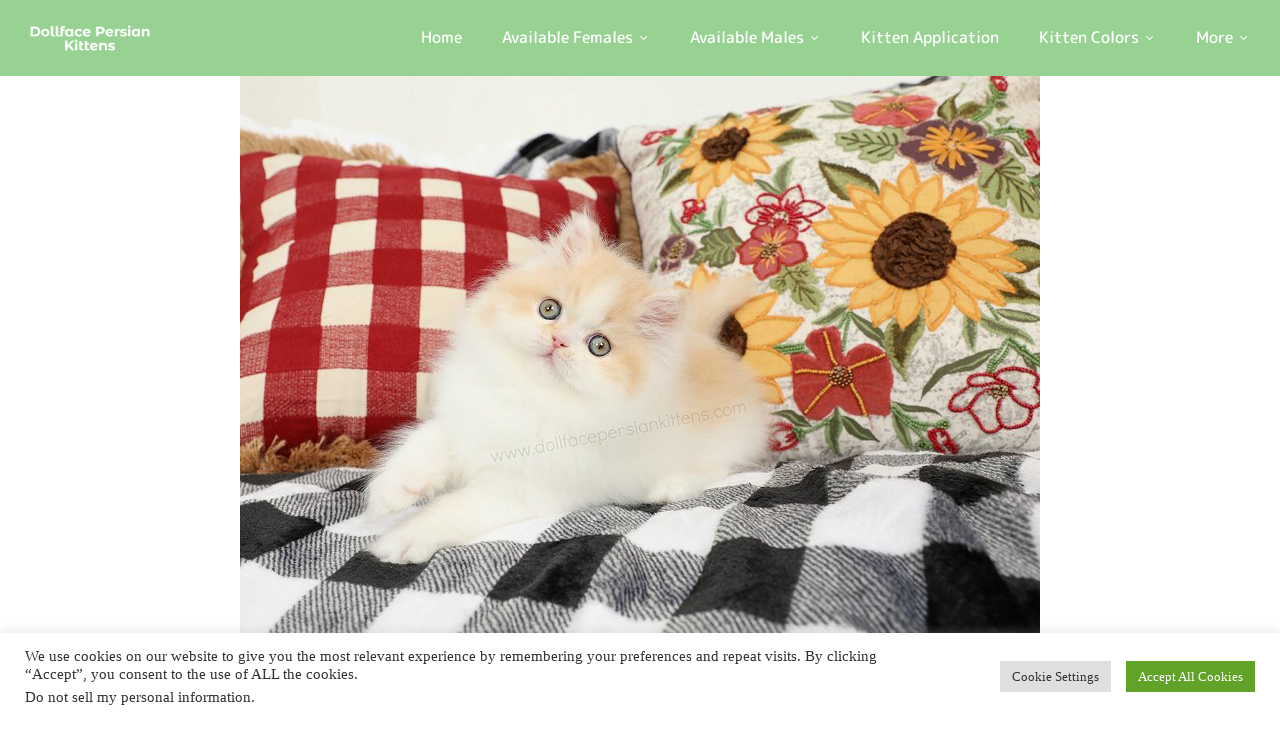

--- FILE ---
content_type: text/html; charset=UTF-8
request_url: https://dollfacepersiankittens.com/spongebob/
body_size: 25627
content:
<!DOCTYPE html>
<html lang="en-US">
<!--<![endif]-->
<head>
	<meta charset="UTF-8">
	<meta name="viewport" content="width=device-width">
	<link rel="profile" href="//gmpg.org/xfn/11">
	<meta name='robots' content='index, follow, max-image-preview:large, max-snippet:-1, max-video-preview:-1' />

	<!-- This site is optimized with the Yoast SEO Premium plugin v25.3.1 (Yoast SEO v25.6) - https://yoast.com/wordpress/plugins/seo/ -->
	<title>Spongebob - Pastel Patchwork Persian Kitten For Sale</title>
	<meta name="description" content="Spongebob is like looking and touching a dream come true! If his sweet face doesn&#039;t tug at your heart, his lovable personality will!" />
	<link rel="canonical" href="https://dollfacepersiankittens.com/spongebob/" />
	<meta property="og:locale" content="en_US" />
	<meta property="og:type" content="article" />
	<meta property="og:title" content="Pastel Patchwork Persian Kitten (Ultra Rare!) Available - Make him yours today!" />
	<meta property="og:description" content="Spongebob is like looking and touching a dream come true! If his sweet face doesn&#039;t tug at your heart, his lovable personality will! Make him yours today!" />
	<meta property="og:url" content="https://dollfacepersiankittens.com/spongebob/" />
	<meta property="og:site_name" content="Persian Kittens For Sale in a Rainbow of Colors ~ Call us today! 660-292-2222 ~ Doll Face Persian Kittens" />
	<meta property="article:publisher" content="https://www.facebook.com/dollfacepersiankittens" />
	<meta property="article:modified_time" content="2024-02-06T23:02:04+00:00" />
	<meta property="og:image" content="https://dollfacepersiankittens.com/wp-content/uploads/2020/07/109663655_3533080906731446_2847796339762575859_n.jpg" />
	<meta property="og:image:width" content="750" />
	<meta property="og:image:height" content="553" />
	<meta property="og:image:type" content="image/jpeg" />
	<meta name="twitter:card" content="summary_large_image" />
	<meta name="twitter:title" content="Pastel Patchwork Persian Kitten Available" />
	<meta name="twitter:description" content="Spongebob is like looking and touching a dream come true! If his sweet face doesn&#039;t tug at your heart, his lovable personality will! Currently available! Nake him yours today!" />
	<meta name="twitter:site" content="@dollfacekittens" />
	<meta name="twitter:label1" content="Est. reading time" />
	<meta name="twitter:data1" content="4 minutes" />
	<script type="application/ld+json" class="yoast-schema-graph">{"@context":"https://schema.org","@graph":[{"@type":"WebPage","@id":"https://dollfacepersiankittens.com/spongebob/","url":"https://dollfacepersiankittens.com/spongebob/","name":"Spongebob - Pastel Patchwork Persian Kitten For Sale","isPartOf":{"@id":"https://dollfacepersiankittens.com/#website"},"primaryImageOfPage":{"@id":"https://dollfacepersiankittens.com/spongebob/#primaryimage"},"image":{"@id":"https://dollfacepersiankittens.com/spongebob/#primaryimage"},"thumbnailUrl":"https://dollfacepersiankittens.com/wp-content/uploads/2020/07/0T1A9581url.jpg","datePublished":"2020-07-21T17:17:40+00:00","dateModified":"2024-02-06T23:02:04+00:00","description":"Spongebob is like looking and touching a dream come true! If his sweet face doesn't tug at your heart, his lovable personality will!","breadcrumb":{"@id":"https://dollfacepersiankittens.com/spongebob/#breadcrumb"},"inLanguage":"en-US","potentialAction":[{"@type":"ReadAction","target":["https://dollfacepersiankittens.com/spongebob/"]}]},{"@type":"ImageObject","inLanguage":"en-US","@id":"https://dollfacepersiankittens.com/spongebob/#primaryimage","url":"https://dollfacepersiankittens.com/wp-content/uploads/2020/07/0T1A9581url.jpg","contentUrl":"https://dollfacepersiankittens.com/wp-content/uploads/2020/07/0T1A9581url.jpg","width":800,"height":571},{"@type":"BreadcrumbList","@id":"https://dollfacepersiankittens.com/spongebob/#breadcrumb","itemListElement":[{"@type":"ListItem","position":1,"name":"Home","item":"https://dollfacepersiankittens.com/"},{"@type":"ListItem","position":2,"name":"Spongebob"}]},{"@type":"WebSite","@id":"https://dollfacepersiankittens.com/#website","url":"https://dollfacepersiankittens.com/","name":"Persian Kittens For Sale - Doll Face Persian Kittens - Himalayan Kittens For Sale","description":"Specializing in one-of-a-kind coat colors, patterns, and fur lengths.  In business for 34 years! (Shipping Available)   A+ Rating with the BBB *****","publisher":{"@id":"https://dollfacepersiankittens.com/#organization"},"potentialAction":[{"@type":"SearchAction","target":{"@type":"EntryPoint","urlTemplate":"https://dollfacepersiankittens.com/?s={search_term_string}"},"query-input":{"@type":"PropertyValueSpecification","valueRequired":true,"valueName":"search_term_string"}}],"inLanguage":"en-US"},{"@type":"Organization","@id":"https://dollfacepersiankittens.com/#organization","name":"Doll Face Persian Kittens - Persian Kittens for Sale","url":"https://dollfacepersiankittens.com/","logo":{"@type":"ImageObject","inLanguage":"en-US","@id":"https://dollfacepersiankittens.com/#/schema/logo/image/","url":"https://dollfacepersiankittens.com/wp-content/uploads/2018/07/persian-cat2.jpg","contentUrl":"https://dollfacepersiankittens.com/wp-content/uploads/2018/07/persian-cat2.jpg","width":600,"height":445,"caption":"Doll Face Persian Kittens - Persian Kittens for Sale"},"image":{"@id":"https://dollfacepersiankittens.com/#/schema/logo/image/"},"sameAs":["https://www.facebook.com/dollfacepersiankittens","https://x.com/dollfacekittens","https://www.instagram.com/dollfacepersiankittens/","https://www.pinterest.com/luxurykittens/","https://www.youtube.com/user/dollfacepersians"]}]}</script>
	<!-- / Yoast SEO Premium plugin. -->


<link rel='dns-prefetch' href='//js.stripe.com' />
<link rel='dns-prefetch' href='//www.instagram.com' />
<link rel='dns-prefetch' href='//www.formstack.com' />
<link rel='dns-prefetch' href='//fonts.googleapis.com' />
<link rel='dns-prefetch' href='//www.googletagmanager.com' />
<link rel='stylesheet' id='wp-block-library-css' href='https://dollfacepersiankittens.com/wp-includes/css/dist/block-library/style.min.css?ver=f627f133b1e7ee5edd4cf4c17c765134' type='text/css' media='all' />
<link rel='stylesheet' id='wp-components-css' href='https://dollfacepersiankittens.com/wp-includes/css/dist/components/style.min.css?ver=f627f133b1e7ee5edd4cf4c17c765134' type='text/css' media='all' />
<link rel='stylesheet' id='wp-preferences-css' href='https://dollfacepersiankittens.com/wp-includes/css/dist/preferences/style.min.css?ver=f627f133b1e7ee5edd4cf4c17c765134' type='text/css' media='all' />
<link rel='stylesheet' id='wp-block-editor-css' href='https://dollfacepersiankittens.com/wp-includes/css/dist/block-editor/style.min.css?ver=f627f133b1e7ee5edd4cf4c17c765134' type='text/css' media='all' />
<link rel='stylesheet' id='wp-reusable-blocks-css' href='https://dollfacepersiankittens.com/wp-includes/css/dist/reusable-blocks/style.min.css?ver=f627f133b1e7ee5edd4cf4c17c765134' type='text/css' media='all' />
<link rel='stylesheet' id='wp-patterns-css' href='https://dollfacepersiankittens.com/wp-includes/css/dist/patterns/style.min.css?ver=f627f133b1e7ee5edd4cf4c17c765134' type='text/css' media='all' />
<link rel='stylesheet' id='wp-editor-css' href='https://dollfacepersiankittens.com/wp-includes/css/dist/editor/style.min.css?ver=f627f133b1e7ee5edd4cf4c17c765134' type='text/css' media='all' />
<link rel='stylesheet' id='sld_block-cgb-style-css-css' href='https://dollfacepersiankittens.com/wp-content/plugins/simple-link-directory/gutenberg/sld-block/dist/blocks.style.build.css?ver=f627f133b1e7ee5edd4cf4c17c765134' type='text/css' media='all' />
<style id='classic-theme-styles-inline-css' type='text/css'>
/*! This file is auto-generated */
.wp-block-button__link{color:#fff;background-color:#32373c;border-radius:9999px;box-shadow:none;text-decoration:none;padding:calc(.667em + 2px) calc(1.333em + 2px);font-size:1.125em}.wp-block-file__button{background:#32373c;color:#fff;text-decoration:none}
</style>
<style id='global-styles-inline-css' type='text/css'>
:root{--wp--preset--aspect-ratio--square: 1;--wp--preset--aspect-ratio--4-3: 4/3;--wp--preset--aspect-ratio--3-4: 3/4;--wp--preset--aspect-ratio--3-2: 3/2;--wp--preset--aspect-ratio--2-3: 2/3;--wp--preset--aspect-ratio--16-9: 16/9;--wp--preset--aspect-ratio--9-16: 9/16;--wp--preset--color--black: #000000;--wp--preset--color--cyan-bluish-gray: #abb8c3;--wp--preset--color--white: #ffffff;--wp--preset--color--pale-pink: #f78da7;--wp--preset--color--vivid-red: #cf2e2e;--wp--preset--color--luminous-vivid-orange: #ff6900;--wp--preset--color--luminous-vivid-amber: #fcb900;--wp--preset--color--light-green-cyan: #7bdcb5;--wp--preset--color--vivid-green-cyan: #00d084;--wp--preset--color--pale-cyan-blue: #8ed1fc;--wp--preset--color--vivid-cyan-blue: #0693e3;--wp--preset--color--vivid-purple: #9b51e0;--wp--preset--gradient--vivid-cyan-blue-to-vivid-purple: linear-gradient(135deg,rgba(6,147,227,1) 0%,rgb(155,81,224) 100%);--wp--preset--gradient--light-green-cyan-to-vivid-green-cyan: linear-gradient(135deg,rgb(122,220,180) 0%,rgb(0,208,130) 100%);--wp--preset--gradient--luminous-vivid-amber-to-luminous-vivid-orange: linear-gradient(135deg,rgba(252,185,0,1) 0%,rgba(255,105,0,1) 100%);--wp--preset--gradient--luminous-vivid-orange-to-vivid-red: linear-gradient(135deg,rgba(255,105,0,1) 0%,rgb(207,46,46) 100%);--wp--preset--gradient--very-light-gray-to-cyan-bluish-gray: linear-gradient(135deg,rgb(238,238,238) 0%,rgb(169,184,195) 100%);--wp--preset--gradient--cool-to-warm-spectrum: linear-gradient(135deg,rgb(74,234,220) 0%,rgb(151,120,209) 20%,rgb(207,42,186) 40%,rgb(238,44,130) 60%,rgb(251,105,98) 80%,rgb(254,248,76) 100%);--wp--preset--gradient--blush-light-purple: linear-gradient(135deg,rgb(255,206,236) 0%,rgb(152,150,240) 100%);--wp--preset--gradient--blush-bordeaux: linear-gradient(135deg,rgb(254,205,165) 0%,rgb(254,45,45) 50%,rgb(107,0,62) 100%);--wp--preset--gradient--luminous-dusk: linear-gradient(135deg,rgb(255,203,112) 0%,rgb(199,81,192) 50%,rgb(65,88,208) 100%);--wp--preset--gradient--pale-ocean: linear-gradient(135deg,rgb(255,245,203) 0%,rgb(182,227,212) 50%,rgb(51,167,181) 100%);--wp--preset--gradient--electric-grass: linear-gradient(135deg,rgb(202,248,128) 0%,rgb(113,206,126) 100%);--wp--preset--gradient--midnight: linear-gradient(135deg,rgb(2,3,129) 0%,rgb(40,116,252) 100%);--wp--preset--font-size--small: 13px;--wp--preset--font-size--medium: 20px;--wp--preset--font-size--large: 36px;--wp--preset--font-size--x-large: 42px;--wp--preset--spacing--20: 0.44rem;--wp--preset--spacing--30: 0.67rem;--wp--preset--spacing--40: 1rem;--wp--preset--spacing--50: 1.5rem;--wp--preset--spacing--60: 2.25rem;--wp--preset--spacing--70: 3.38rem;--wp--preset--spacing--80: 5.06rem;--wp--preset--shadow--natural: 6px 6px 9px rgba(0, 0, 0, 0.2);--wp--preset--shadow--deep: 12px 12px 50px rgba(0, 0, 0, 0.4);--wp--preset--shadow--sharp: 6px 6px 0px rgba(0, 0, 0, 0.2);--wp--preset--shadow--outlined: 6px 6px 0px -3px rgba(255, 255, 255, 1), 6px 6px rgba(0, 0, 0, 1);--wp--preset--shadow--crisp: 6px 6px 0px rgba(0, 0, 0, 1);}:where(.is-layout-flex){gap: 0.5em;}:where(.is-layout-grid){gap: 0.5em;}body .is-layout-flex{display: flex;}.is-layout-flex{flex-wrap: wrap;align-items: center;}.is-layout-flex > :is(*, div){margin: 0;}body .is-layout-grid{display: grid;}.is-layout-grid > :is(*, div){margin: 0;}:where(.wp-block-columns.is-layout-flex){gap: 2em;}:where(.wp-block-columns.is-layout-grid){gap: 2em;}:where(.wp-block-post-template.is-layout-flex){gap: 1.25em;}:where(.wp-block-post-template.is-layout-grid){gap: 1.25em;}.has-black-color{color: var(--wp--preset--color--black) !important;}.has-cyan-bluish-gray-color{color: var(--wp--preset--color--cyan-bluish-gray) !important;}.has-white-color{color: var(--wp--preset--color--white) !important;}.has-pale-pink-color{color: var(--wp--preset--color--pale-pink) !important;}.has-vivid-red-color{color: var(--wp--preset--color--vivid-red) !important;}.has-luminous-vivid-orange-color{color: var(--wp--preset--color--luminous-vivid-orange) !important;}.has-luminous-vivid-amber-color{color: var(--wp--preset--color--luminous-vivid-amber) !important;}.has-light-green-cyan-color{color: var(--wp--preset--color--light-green-cyan) !important;}.has-vivid-green-cyan-color{color: var(--wp--preset--color--vivid-green-cyan) !important;}.has-pale-cyan-blue-color{color: var(--wp--preset--color--pale-cyan-blue) !important;}.has-vivid-cyan-blue-color{color: var(--wp--preset--color--vivid-cyan-blue) !important;}.has-vivid-purple-color{color: var(--wp--preset--color--vivid-purple) !important;}.has-black-background-color{background-color: var(--wp--preset--color--black) !important;}.has-cyan-bluish-gray-background-color{background-color: var(--wp--preset--color--cyan-bluish-gray) !important;}.has-white-background-color{background-color: var(--wp--preset--color--white) !important;}.has-pale-pink-background-color{background-color: var(--wp--preset--color--pale-pink) !important;}.has-vivid-red-background-color{background-color: var(--wp--preset--color--vivid-red) !important;}.has-luminous-vivid-orange-background-color{background-color: var(--wp--preset--color--luminous-vivid-orange) !important;}.has-luminous-vivid-amber-background-color{background-color: var(--wp--preset--color--luminous-vivid-amber) !important;}.has-light-green-cyan-background-color{background-color: var(--wp--preset--color--light-green-cyan) !important;}.has-vivid-green-cyan-background-color{background-color: var(--wp--preset--color--vivid-green-cyan) !important;}.has-pale-cyan-blue-background-color{background-color: var(--wp--preset--color--pale-cyan-blue) !important;}.has-vivid-cyan-blue-background-color{background-color: var(--wp--preset--color--vivid-cyan-blue) !important;}.has-vivid-purple-background-color{background-color: var(--wp--preset--color--vivid-purple) !important;}.has-black-border-color{border-color: var(--wp--preset--color--black) !important;}.has-cyan-bluish-gray-border-color{border-color: var(--wp--preset--color--cyan-bluish-gray) !important;}.has-white-border-color{border-color: var(--wp--preset--color--white) !important;}.has-pale-pink-border-color{border-color: var(--wp--preset--color--pale-pink) !important;}.has-vivid-red-border-color{border-color: var(--wp--preset--color--vivid-red) !important;}.has-luminous-vivid-orange-border-color{border-color: var(--wp--preset--color--luminous-vivid-orange) !important;}.has-luminous-vivid-amber-border-color{border-color: var(--wp--preset--color--luminous-vivid-amber) !important;}.has-light-green-cyan-border-color{border-color: var(--wp--preset--color--light-green-cyan) !important;}.has-vivid-green-cyan-border-color{border-color: var(--wp--preset--color--vivid-green-cyan) !important;}.has-pale-cyan-blue-border-color{border-color: var(--wp--preset--color--pale-cyan-blue) !important;}.has-vivid-cyan-blue-border-color{border-color: var(--wp--preset--color--vivid-cyan-blue) !important;}.has-vivid-purple-border-color{border-color: var(--wp--preset--color--vivid-purple) !important;}.has-vivid-cyan-blue-to-vivid-purple-gradient-background{background: var(--wp--preset--gradient--vivid-cyan-blue-to-vivid-purple) !important;}.has-light-green-cyan-to-vivid-green-cyan-gradient-background{background: var(--wp--preset--gradient--light-green-cyan-to-vivid-green-cyan) !important;}.has-luminous-vivid-amber-to-luminous-vivid-orange-gradient-background{background: var(--wp--preset--gradient--luminous-vivid-amber-to-luminous-vivid-orange) !important;}.has-luminous-vivid-orange-to-vivid-red-gradient-background{background: var(--wp--preset--gradient--luminous-vivid-orange-to-vivid-red) !important;}.has-very-light-gray-to-cyan-bluish-gray-gradient-background{background: var(--wp--preset--gradient--very-light-gray-to-cyan-bluish-gray) !important;}.has-cool-to-warm-spectrum-gradient-background{background: var(--wp--preset--gradient--cool-to-warm-spectrum) !important;}.has-blush-light-purple-gradient-background{background: var(--wp--preset--gradient--blush-light-purple) !important;}.has-blush-bordeaux-gradient-background{background: var(--wp--preset--gradient--blush-bordeaux) !important;}.has-luminous-dusk-gradient-background{background: var(--wp--preset--gradient--luminous-dusk) !important;}.has-pale-ocean-gradient-background{background: var(--wp--preset--gradient--pale-ocean) !important;}.has-electric-grass-gradient-background{background: var(--wp--preset--gradient--electric-grass) !important;}.has-midnight-gradient-background{background: var(--wp--preset--gradient--midnight) !important;}.has-small-font-size{font-size: var(--wp--preset--font-size--small) !important;}.has-medium-font-size{font-size: var(--wp--preset--font-size--medium) !important;}.has-large-font-size{font-size: var(--wp--preset--font-size--large) !important;}.has-x-large-font-size{font-size: var(--wp--preset--font-size--x-large) !important;}
:where(.wp-block-post-template.is-layout-flex){gap: 1.25em;}:where(.wp-block-post-template.is-layout-grid){gap: 1.25em;}
:where(.wp-block-columns.is-layout-flex){gap: 2em;}:where(.wp-block-columns.is-layout-grid){gap: 2em;}
:root :where(.wp-block-pullquote){font-size: 1.5em;line-height: 1.6;}
</style>
<link rel='stylesheet' id='ctct_form_styles-css' href='https://dollfacepersiankittens.com/wp-content/plugins/constant-contact-forms/assets/css/style.css?ver=2.14.2' type='text/css' media='all' />
<link rel='stylesheet' id='contact-form-7-css' href='https://dollfacepersiankittens.com/wp-content/plugins/contact-form-7/includes/css/styles.css?ver=6.0.6' type='text/css' media='all' />
<link rel='stylesheet' id='cookie-law-info-css' href='https://dollfacepersiankittens.com/wp-content/plugins/cookie-law-info/legacy/public/css/cookie-law-info-public.css?ver=3.3.9.1' type='text/css' media='all' />
<link rel='stylesheet' id='cookie-law-info-gdpr-css' href='https://dollfacepersiankittens.com/wp-content/plugins/cookie-law-info/legacy/public/css/cookie-law-info-gdpr.css?ver=3.3.9.1' type='text/css' media='all' />
<link rel='stylesheet' id='foobox-free-min-css' href='https://dollfacepersiankittens.com/wp-content/plugins/foobox-image-lightbox-premium/free/css/foobox.free.min.css?ver=2.7.25' type='text/css' media='all' />
<link rel='stylesheet' id='formstack-css-css' href='//www.formstack.com/forms/css/2/wordpress-post.css?ver=f627f133b1e7ee5edd4cf4c17c765134' type='text/css' media='all' />
<style id='woocommerce-inline-inline-css' type='text/css'>
.woocommerce form .form-row .required { visibility: visible; }
</style>
<link rel='stylesheet' id='wpecpp-css' href='https://dollfacepersiankittens.com/wp-content/plugins/wp-ecommerce-paypal/assets/css/wpecpp.css?ver=2.0.3' type='text/css' media='all' />
<link rel='stylesheet' id='bwp_woocommerce_filter_products-css' href='https://dollfacepersiankittens.com/wp-content/plugins/wpbingo/assets/css/bwp_ajax_filter.css?ver=f627f133b1e7ee5edd4cf4c17c765134' type='text/css' media='all' />
<link rel='stylesheet' id='buy-together-frontend-css' href='https://dollfacepersiankittens.com/wp-content/plugins/wpbingo/lib/buy-together/assets/css/frontend.css?ver=f627f133b1e7ee5edd4cf4c17c765134' type='text/css' media='all' />
<link rel='stylesheet' id='wt-woocommerce-related-products-css' href='https://dollfacepersiankittens.com/wp-content/plugins/wt-woocommerce-related-products/public/css/custom-related-products-public.css?ver=1.7.6' type='text/css' media='all' />
<link rel='stylesheet' id='perfect-scrollbar-css' href='https://dollfacepersiankittens.com/wp-content/plugins/woo-smart-wishlist/assets/libs/perfect-scrollbar/css/perfect-scrollbar.min.css?ver=f627f133b1e7ee5edd4cf4c17c765134' type='text/css' media='all' />
<link rel='stylesheet' id='perfect-scrollbar-wpc-css' href='https://dollfacepersiankittens.com/wp-content/plugins/woo-smart-wishlist/assets/libs/perfect-scrollbar/css/custom-theme.css?ver=f627f133b1e7ee5edd4cf4c17c765134' type='text/css' media='all' />
<link rel='stylesheet' id='woosw-icons-css' href='https://dollfacepersiankittens.com/wp-content/plugins/woo-smart-wishlist/assets/css/icons.css?ver=5.0.8' type='text/css' media='all' />
<link rel='stylesheet' id='woosw-frontend-css' href='https://dollfacepersiankittens.com/wp-content/plugins/woo-smart-wishlist/assets/css/frontend.css?ver=5.0.8' type='text/css' media='all' />
<style id='woosw-frontend-inline-css' type='text/css'>
.woosw-popup .woosw-popup-inner .woosw-popup-content .woosw-popup-content-bot .woosw-notice { background-color: #5fbd74; } .woosw-popup .woosw-popup-inner .woosw-popup-content .woosw-popup-content-bot .woosw-popup-content-bot-inner a:hover { color: #5fbd74; border-color: #5fbd74; } 
</style>
<link rel='stylesheet' id='brands-styles-css' href='https://dollfacepersiankittens.com/wp-content/plugins/woocommerce/assets/css/brands.css?ver=9.8.6' type='text/css' media='all' />
<link rel='stylesheet' id='cta-gutenberg-font-css' href='https://fonts.googleapis.com/css2?family=Lato%3Aital%2Cwght%400%2C300%3B0%2C400%3B0%2C700%3B1%2C300%3B1%2C400%3B1%2C700&#038;display=swap&#038;ver=1.0.0' type='text/css' media='all' />
<link rel='stylesheet' id='cta-gutenberg-css-css' href='https://dollfacepersiankittens.com/wp-content/plugins/call-to-action-block-wppool/blocks/dist/blocks.style.build.css?ver=1.0.0' type='text/css' media='all' />
<link rel='stylesheet' id='pezoo-wp-fonts-fredoka-one-css' href='https://fonts.googleapis.com/css2?family=Fredoka+One&#038;display=swap&#038;ver=6.6.4' type='text/css' media='all' />
<link rel='stylesheet' id='pezoo-wp-fonts-m-plus-rounded-1c-css' href='https://fonts.googleapis.com/css2?family=M+PLUS+Rounded+1c%3Awght%40100%3B300%3B400%3B500%3B700%3B800%3B900&#038;display=swap&#038;ver=6.6.4' type='text/css' media='all' />
<link rel='stylesheet' id='pezoo-style-css' href='https://dollfacepersiankittens.com/wp-content/themes/pezoo/style.css?ver=f627f133b1e7ee5edd4cf4c17c765134' type='text/css' media='all' />
<!--[if lt IE 9]>
<link rel='stylesheet' id='pezoo-ie-css' href='https://dollfacepersiankittens.com/wp-content/themes/pezoo/css/ie.css?ver=20131205' type='text/css' media='all' />
<![endif]-->
<link rel='stylesheet' id='bootstrap-css' href='https://dollfacepersiankittens.com/wp-content/themes/pezoo/css/bootstrap.css?ver=f627f133b1e7ee5edd4cf4c17c765134' type='text/css' media='all' />
<link rel='stylesheet' id='circlestime-css' href='https://dollfacepersiankittens.com/wp-content/themes/pezoo/css/jquery.circlestime.css' type='text/css' media='all' />
<link rel='stylesheet' id='mmenu-all-css' href='https://dollfacepersiankittens.com/wp-content/themes/pezoo/css/jquery.mmenu.all.css?ver=f627f133b1e7ee5edd4cf4c17c765134' type='text/css' media='all' />
<link rel='stylesheet' id='slick-css' href='https://dollfacepersiankittens.com/wp-content/themes/pezoo/css/slick/slick.css' type='text/css' media='all' />
<link rel='stylesheet' id='font-awesome-css' href='https://dollfacepersiankittens.com/wp-content/plugins/elementor/assets/lib/font-awesome/css/font-awesome.min.css?ver=4.7.0' type='text/css' media='all' />
<link rel='stylesheet' id='elegant-css' href='https://dollfacepersiankittens.com/wp-content/themes/pezoo/css/elegant.css?ver=f627f133b1e7ee5edd4cf4c17c765134' type='text/css' media='all' />
<link rel='stylesheet' id='wpbingo-css' href='https://dollfacepersiankittens.com/wp-content/themes/pezoo/css/wpbingo.css?ver=f627f133b1e7ee5edd4cf4c17c765134' type='text/css' media='all' />
<link rel='stylesheet' id='icomoon-css' href='https://dollfacepersiankittens.com/wp-content/themes/pezoo/css/icomoon.css?ver=f627f133b1e7ee5edd4cf4c17c765134' type='text/css' media='all' />
<link rel='stylesheet' id='feather-css' href='https://dollfacepersiankittens.com/wp-content/themes/pezoo/css/feather.css?ver=f627f133b1e7ee5edd4cf4c17c765134' type='text/css' media='all' />
<link rel='stylesheet' id='pezoo-style-template-css' href='https://dollfacepersiankittens.com/wp-content/themes/pezoo/css/template.css?ver=f627f133b1e7ee5edd4cf4c17c765134' type='text/css' media='all' />
<link rel='stylesheet' id='tawcvs-frontend-css' href='https://dollfacepersiankittens.com/wp-content/plugins/variation-swatches-for-woocommerce/assets/css/frontend.css?ver=2.2.5' type='text/css' media='all' />
<link rel='stylesheet' id='__EPYT__style-css' href='https://dollfacepersiankittens.com/wp-content/plugins/youtube-embed-plus/styles/ytprefs.min.css?ver=14.2.4' type='text/css' media='all' />
<style id='__EPYT__style-inline-css' type='text/css'>

                .epyt-gallery-thumb {
                        width: 33.333%;
                }
                
</style>
<script type="text/template" id="tmpl-variation-template">
	<div class="woocommerce-variation-description">{{{ data.variation.variation_description }}}</div>
	<div class="woocommerce-variation-price">{{{ data.variation.price_html }}}</div>
	<div class="woocommerce-variation-availability">{{{ data.variation.availability_html }}}</div>
</script>
<script type="text/template" id="tmpl-unavailable-variation-template">
	<p role="alert">Sorry, this product is unavailable. Please choose a different combination.</p>
</script>
<script type="text/javascript" src="https://dollfacepersiankittens.com/wp-includes/js/jquery/jquery.min.js?ver=3.7.1" id="jquery-core-js"></script>
<script type="text/javascript" src="https://dollfacepersiankittens.com/wp-includes/js/jquery/jquery-migrate.min.js?ver=3.4.1" id="jquery-migrate-js"></script>
<script type="text/javascript" id="cookie-law-info-js-extra">
/* <![CDATA[ */
var Cli_Data = {"nn_cookie_ids":[],"cookielist":[],"non_necessary_cookies":[],"ccpaEnabled":"1","ccpaRegionBased":"","ccpaBarEnabled":"1","strictlyEnabled":["necessary","obligatoire"],"ccpaType":"ccpa_gdpr","js_blocking":"1","custom_integration":"","triggerDomRefresh":"","secure_cookies":""};
var cli_cookiebar_settings = {"animate_speed_hide":"500","animate_speed_show":"500","background":"#FFF","border":"#b1a6a6c2","border_on":"","button_1_button_colour":"#61a229","button_1_button_hover":"#4e8221","button_1_link_colour":"#fff","button_1_as_button":"1","button_1_new_win":"","button_2_button_colour":"#333","button_2_button_hover":"#292929","button_2_link_colour":"#444","button_2_as_button":"","button_2_hidebar":"","button_3_button_colour":"#dedfe0","button_3_button_hover":"#b2b2b3","button_3_link_colour":"#333333","button_3_as_button":"1","button_3_new_win":"","button_4_button_colour":"#dedfe0","button_4_button_hover":"#b2b2b3","button_4_link_colour":"#333333","button_4_as_button":"1","button_7_button_colour":"#61a229","button_7_button_hover":"#4e8221","button_7_link_colour":"#fff","button_7_as_button":"1","button_7_new_win":"","font_family":"Verdana, Geneva","header_fix":"","notify_animate_hide":"1","notify_animate_show":"1","notify_div_id":"#cookie-law-info-bar","notify_position_horizontal":"right","notify_position_vertical":"bottom","scroll_close":"1","scroll_close_reload":"","accept_close_reload":"","reject_close_reload":"","showagain_tab":"","showagain_background":"#fff","showagain_border":"#000","showagain_div_id":"#cookie-law-info-again","showagain_x_position":"100px","text":"#333333","show_once_yn":"1","show_once":"10000","logging_on":"","as_popup":"","popup_overlay":"1","bar_heading_text":"","cookie_bar_as":"banner","popup_showagain_position":"bottom-right","widget_position":"left"};
var log_object = {"ajax_url":"https:\/\/dollfacepersiankittens.com\/wp-admin\/admin-ajax.php"};
/* ]]> */
</script>
<script type="text/javascript" src="https://dollfacepersiankittens.com/wp-content/plugins/cookie-law-info/legacy/public/js/cookie-law-info-public.js?ver=3.3.9.1" id="cookie-law-info-js"></script>
<script type="text/javascript" id="cookie-law-info-ccpa-js-extra">
/* <![CDATA[ */
var ccpa_data = {"opt_out_prompt":"Do you really wish to opt out?","opt_out_confirm":"Confirm","opt_out_cancel":"Cancel"};
/* ]]> */
</script>
<script type="text/javascript" src="https://dollfacepersiankittens.com/wp-content/plugins/cookie-law-info/legacy/admin/modules/ccpa/assets/js/cookie-law-info-ccpa.js?ver=3.3.9.1" id="cookie-law-info-ccpa-js"></script>
<script type="text/javascript" id="image-watermark-no-right-click-js-before">
/* <![CDATA[ */
var iwArgsNoRightClick = {"rightclick":"Y","draganddrop":"N","devtools":"Y","enableToast":"Y","toastMessage":"This content is protected"};
/* ]]> */
</script>
<script type="text/javascript" src="https://dollfacepersiankittens.com/wp-content/plugins/image-watermark/js/no-right-click.js?ver=2.0.3" id="image-watermark-no-right-click-js"></script>
<script type="text/javascript" src="https://dollfacepersiankittens.com/wp-content/plugins/woocommerce/assets/js/jquery-blockui/jquery.blockUI.min.js?ver=2.7.0-wc.9.8.6" id="jquery-blockui-js" defer="defer" data-wp-strategy="defer"></script>
<script type="text/javascript" src="https://dollfacepersiankittens.com/wp-content/plugins/woocommerce/assets/js/js-cookie/js.cookie.min.js?ver=2.1.4-wc.9.8.6" id="js-cookie-js" data-wp-strategy="defer"></script>
<script type="text/javascript" id="woocommerce-js-extra">
/* <![CDATA[ */
var woocommerce_params = {"ajax_url":"\/wp-admin\/admin-ajax.php","wc_ajax_url":"\/?wc-ajax=%%endpoint%%","i18n_password_show":"Show password","i18n_password_hide":"Hide password"};
/* ]]> */
</script>
<script type="text/javascript" src="https://dollfacepersiankittens.com/wp-content/plugins/woocommerce/assets/js/frontend/woocommerce.min.js?ver=9.8.6" id="woocommerce-js" defer="defer" data-wp-strategy="defer"></script>
<script type="text/javascript" id="wc-cart-fragments-js-extra">
/* <![CDATA[ */
var wc_cart_fragments_params = {"ajax_url":"\/wp-admin\/admin-ajax.php","wc_ajax_url":"\/?wc-ajax=%%endpoint%%","cart_hash_key":"wc_cart_hash_2f977caa48cc932e02015700ee32bc54","fragment_name":"wc_fragments_2f977caa48cc932e02015700ee32bc54","request_timeout":"5000"};
/* ]]> */
</script>
<script type="text/javascript" src="https://dollfacepersiankittens.com/wp-content/plugins/woocommerce/assets/js/frontend/cart-fragments.min.js?ver=9.8.6" id="wc-cart-fragments-js" defer="defer" data-wp-strategy="defer"></script>
<script type="text/javascript" id="buy-together-frontend-js-extra">
/* <![CDATA[ */
var buy_together = {"ajaxurl":"https:\/\/dollfacepersiankittens.com\/wp-admin\/admin-ajax.php","security":"7afad7c875","text":{"for_num_of_items":"For {{number}} item(s)","add_to_cart_text":"Add All To Cart","adding_to_cart_text":"Adding To Cart...","view_cart":"View cart","no_product_selected_text":"You must select at least one product","add_to_cart_success":"{{number}} product(s) was successfully added to your cart.","add_to_cart_fail_single":"One product is out of stock.","add_to_cart_fail_plural":"{{number}} products were out of stocks."},"price_format":"%1$s%2$s","price_decimals":"2","price_thousand_separator":",","price_decimal_separator":".","currency_symbol":"$","wc_tax_enabled":"1","cart_url":"https:\/\/dollfacepersiankittens.com\/?page_id=76702","ex_tax_or_vat":"(ex. tax)"};
/* ]]> */
</script>
<script type="text/javascript" src="https://dollfacepersiankittens.com/wp-content/plugins/wpbingo/lib/buy-together/assets/js/frontend.js" id="buy-together-frontend-js"></script>
<script type="text/javascript" src="https://dollfacepersiankittens.com/wp-content/plugins/wt-woocommerce-related-products/public/js/custom-related-products-public.js?ver=1.7.6" id="wt-woocommerce-related-products-js"></script>
<script type="text/javascript" id="WCPAY_ASSETS-js-extra">
/* <![CDATA[ */
var wcpayAssets = {"url":"https:\/\/dollfacepersiankittens.com\/wp-content\/plugins\/woocommerce-payments\/dist\/"};
/* ]]> */
</script>
<script type="text/javascript" src="https://dollfacepersiankittens.com/wp-includes/js/underscore.min.js?ver=1.13.4" id="underscore-js"></script>
<script type="text/javascript" id="wp-util-js-extra">
/* <![CDATA[ */
var _wpUtilSettings = {"ajax":{"url":"\/wp-admin\/admin-ajax.php"}};
/* ]]> */
</script>
<script type="text/javascript" src="https://dollfacepersiankittens.com/wp-includes/js/wp-util.min.js?ver=f627f133b1e7ee5edd4cf4c17c765134" id="wp-util-js"></script>
<script type="text/javascript" id="wc-add-to-cart-variation-js-extra">
/* <![CDATA[ */
var wc_add_to_cart_variation_params = {"wc_ajax_url":"\/?wc-ajax=%%endpoint%%","i18n_no_matching_variations_text":"Sorry, no products matched your selection. Please choose a different combination.","i18n_make_a_selection_text":"Please select some product options before adding this product to your cart.","i18n_unavailable_text":"Sorry, this product is unavailable. Please choose a different combination.","i18n_reset_alert_text":"Your selection has been reset. Please select some product options before adding this product to your cart."};
/* ]]> */
</script>
<script type="text/javascript" src="https://dollfacepersiankittens.com/wp-content/plugins/woocommerce/assets/js/frontend/add-to-cart-variation.min.js?ver=9.8.6" id="wc-add-to-cart-variation-js" defer="defer" data-wp-strategy="defer"></script>
<script type="text/javascript" id="foobox-free-min-js-before">
/* <![CDATA[ */
/* Run FooBox FREE (v2.7.25) */
var FOOBOX = window.FOOBOX = {
	ready: true,
	disableOthers: false,
	o: {wordpress: { enabled: true },
		countMessage:'image %index of %total',
		captions: { dataTitle: ["captionTitle","title","elementorLightboxTitle"], dataDesc: ["captionDesc","description","elementorLightboxDescription"] },
		excludes:'.fbx-link,.nofoobox,.nolightbox,a[href*="pinterest.com/pin/create/button/"]',
		affiliate : { enabled: false },
		error: "Woops, could not load this kitty"},
	selectors: [
		".foogallery-container.foogallery-lightbox-foobox", ".foogallery-container.foogallery-lightbox-foobox-free", ".gallery", ".wp-block-gallery", ".wp-caption", ".wp-block-image", "a:has(img[class*=wp-image-])", ".foobox"
	],
	pre: function( $ ){
		// Custom JavaScript (Pre)
		
	},
	post: function( $ ){
		// Custom JavaScript (Post)
		
		// Custom Captions Code
		
	},
	custom: function( $ ){
		// Custom Extra JS
		
	}
};
/* ]]> */
</script>
<script type="text/javascript" src="https://dollfacepersiankittens.com/wp-content/plugins/foobox-image-lightbox-premium/free/js/foobox.free.min.js?ver=2.7.25" id="foobox-free-min-js"></script>
<script type="text/javascript" id="__ytprefs__-js-extra">
/* <![CDATA[ */
var _EPYT_ = {"ajaxurl":"https:\/\/dollfacepersiankittens.com\/wp-admin\/admin-ajax.php","security":"763a56e2bf","gallery_scrolloffset":"20","eppathtoscripts":"https:\/\/dollfacepersiankittens.com\/wp-content\/plugins\/youtube-embed-plus\/scripts\/","eppath":"https:\/\/dollfacepersiankittens.com\/wp-content\/plugins\/youtube-embed-plus\/","epresponsiveselector":"[\"iframe.__youtube_prefs__\"]","epdovol":"1","version":"14.2.4","evselector":"iframe.__youtube_prefs__[src], iframe[src*=\"youtube.com\/embed\/\"], iframe[src*=\"youtube-nocookie.com\/embed\/\"]","ajax_compat":"","maxres_facade":"eager","ytapi_load":"light","pause_others":"","stopMobileBuffer":"1","facade_mode":"","not_live_on_channel":"1"};
/* ]]> */
</script>
<script type="text/javascript" src="https://dollfacepersiankittens.com/wp-content/plugins/youtube-embed-plus/scripts/ytprefs.min.js?ver=14.2.4" id="__ytprefs__-js"></script>
<link rel="https://api.w.org/" href="https://dollfacepersiankittens.com/wp-json/" /><link rel="alternate" title="JSON" type="application/json" href="https://dollfacepersiankittens.com/wp-json/wp/v2/pages/62525" /><link rel="alternate" title="oEmbed (JSON)" type="application/json+oembed" href="https://dollfacepersiankittens.com/wp-json/oembed/1.0/embed?url=https%3A%2F%2Fdollfacepersiankittens.com%2Fspongebob%2F" />
<link rel="alternate" title="oEmbed (XML)" type="text/xml+oembed" href="https://dollfacepersiankittens.com/wp-json/oembed/1.0/embed?url=https%3A%2F%2Fdollfacepersiankittens.com%2Fspongebob%2F&#038;format=xml" />
<meta name="generator" content="Redux 4.5.10" />
		<!-- GA Google Analytics @ https://m0n.co/ga -->
		<script async src="https://www.googletagmanager.com/gtag/js?id=G-ZW6R5FQZW1"></script>
		<script>
			window.dataLayer = window.dataLayer || [];
			function gtag(){dataLayer.push(arguments);}
			gtag('js', new Date());
			gtag('config', 'G-ZW6R5FQZW1');
		</script>

	<meta name="generator" content="Site Kit by Google 1.170.0" /> 
    <style type="text/css"> 
																													.bwp-header.header-v1 .wpbingoLogo img { max-width: 252px; }
												
		/*------------ header 2 ----------*/
																																				
		/*------------ header 3 ----------*/
																																				
		/*------------ header 4 ----------*/
																																				
		/*------------ header 5 ----------*/
																																				
		/*------------ Menu mobile ----------*/
														    </style> 	<noscript><style>.woocommerce-product-gallery{ opacity: 1 !important; }</style></noscript>
	<meta name="generator" content="Elementor 3.34.1; features: additional_custom_breakpoints; settings: css_print_method-external, google_font-enabled, font_display-swap">

<!-- BEGIN Clicky Analytics v2.2.4 Tracking - https://wordpress.org/plugins/clicky-analytics/ -->
<script type="text/javascript">
  var clicky_custom = clicky_custom || {};
  clicky_custom.outbound_pattern = ['/go/','/out/'];
</script>

<script async src="//static.getclicky.com/100890519.js"></script>

<!-- END Clicky Analytics v2.2.4 Tracking -->

			<style>
				.e-con.e-parent:nth-of-type(n+4):not(.e-lazyloaded):not(.e-no-lazyload),
				.e-con.e-parent:nth-of-type(n+4):not(.e-lazyloaded):not(.e-no-lazyload) * {
					background-image: none !important;
				}
				@media screen and (max-height: 1024px) {
					.e-con.e-parent:nth-of-type(n+3):not(.e-lazyloaded):not(.e-no-lazyload),
					.e-con.e-parent:nth-of-type(n+3):not(.e-lazyloaded):not(.e-no-lazyload) * {
						background-image: none !important;
					}
				}
				@media screen and (max-height: 640px) {
					.e-con.e-parent:nth-of-type(n+2):not(.e-lazyloaded):not(.e-no-lazyload),
					.e-con.e-parent:nth-of-type(n+2):not(.e-lazyloaded):not(.e-no-lazyload) * {
						background-image: none !important;
					}
				}
			</style>
			<link rel="icon" href="https://dollfacepersiankittens.com/wp-content/uploads/2017/12/cropped-Favicon1-01-32x32.jpg" sizes="32x32" />
<link rel="icon" href="https://dollfacepersiankittens.com/wp-content/uploads/2017/12/cropped-Favicon1-01-192x192.jpg" sizes="192x192" />
<link rel="apple-touch-icon" href="https://dollfacepersiankittens.com/wp-content/uploads/2017/12/cropped-Favicon1-01-180x180.jpg" />
<meta name="msapplication-TileImage" content="https://dollfacepersiankittens.com/wp-content/uploads/2017/12/cropped-Favicon1-01-270x270.jpg" />
		<style type="text/css" id="wp-custom-css">
			
::selection {
  color: white;
  background-color: #98D292; 
}

.page-title.bwp-title.empty-image.dark, h1.bwp-title.hide {
    display: none;
}
::-moz-selection {
  color: white;
  background-color: #98D293;
}

/* Single Product */
.single-product .breadcrumb-noheading {
    display: none;
}

/* Header */
.bwp-header.header-v3 .header-container .header-right {
    max-width: 450px;
    display: none;
}
.bwp-header.header-v3 .header-container .header-left {
    display: flex;
    justify-content: space-between;
}

/* Single Product Page */
.custm-details .elementor-icon-box-wrapper.bwp-icon-box-wrapper {
    display: flex;
    gap: 10px;
    align-items: center;
}
.page-id-91584 .bwp-main .page-title.empty-image{
	display:none;
}

/* Listing Page */

.custm_icon.elementor-shape-circle .elementor-icon {
    border-radius: 68% 32% 27% 73% / 60% 62% 38% 40%;
}

.list_categories .products-list.grid .product-wapper .products-content h3.product-title a{
	color:#7e4c4f;
	font-size:22px;
	font-family:"Thasadith", Sans-serif;
	font-weight:700;
}
.list_categories .products-list.grid .product-wapper .products-content h3.product-title{
	padding: 0px 20px;
}
.list_categories .products-list.grid .product-wapper .products-thumb {
    padding: 0px;
    border: none;
    border-radius: 0px;
		overflow: visible;
}
.list_categories .products-list.grid .product-wapper .products-thumb img {
    height: 275px;
    object-fit: cover;
		transition:0.3s;
}
.list_categories .products-list.grid .product-wapper .products-thumb{
	overflow:hidden;
}
.list_categories .products-list.grid .product-wapper .products-thumb img:hover{
	box-shadow: 0 10px 15px #d3d3d3;
	transform: scale(1.1);
}
.products-list.grid .product-wapper {
		min-height:375px;
    background: white;
    border-radius: 20px;
    overflow: hidden;
}
.page-id-91290 .bwp-main .page-title.empty-image {
    display: none;
}
.custm-height .bwp-widget-banner .bwp-image img {
    height: 250px;
    object-fit: cover;
}


@media (max-width: 768px) {
	.list_slider .bwp-slider .content-image img {
    height: 500px;
	}
	.list_slider i.slick-arrow.fa.fa-angle-left{
		left: 2%;
    height: 40px;
    width: 40px;
	}
	.list_slider i.slick-arrow.fa.fa-angle-right{
		right: 2%;
		height: 40px;
    width: 40px;
	}
}

@media (max-width: 428px) {
	.list_categories .products-list.grid .product-wapper .products-thumb img {
    height: 250px;
}
	.list_slider .bwp-slider .content-image img {
    height: 450px;
	}
		.list_slider i.slick-arrow.fa.fa-angle-left{
		left: 2%;
		top: 90%;
	}
	.list_slider i.slick-arrow.fa.fa-angle-right{
		right: 2%;
		top: 90%;
	}
	.list_categories .products-list.grid .product-wapper .products-content h3.product-title {
    padding: 0px 20px;
}
	.list_categories .products-list.grid .product-wapper .products-content h3.product-title a {
    font-size: 20px;
    line-height: 1.2em;
}
}



.bwp-header .header-mobile .header-mobile-fixed{
	display:none !important;
}
.bwp-header {
    z-index: 99999;
}
#rev_slider_1_1_wrapper .arrow-2.tparrows {
    background: #002b68 !important;
}
#rev_slider_1_1_wrapper .arrow-2.tparrows:before {
    color: #fff !important;
}
#rev_slider_1_1_wrapper .bullet-4 .tp-bullet {
    background: rgb(0 43 104) !important;
}
#rev_slider_1_1_wrapper .bullet-4 .tp-bullet.rs-touchhover, #rev_slider_1_1_wrapper .bullet-4 .tp-bullet.selected {
    background: #fa6ba7 !important;
}

.bwp-main .page-title.empty-image {
	border:5px solid #670068;
	padding: 0px 0 0px !important;
}
.bwp-main .page-title.empty-image .container{
	border:5px solid #336800;
	padding: 70px 0 70px !important;
	max-width: 100%;
}
.custom_slider_home .elementor-container.elementor-column-gap-default{
	border:5px solid #fa6ba7;
}
.custom_slider_home .elementor-top-column{
	border:5px solid #336800;
}
.woocommerce-message {
    display: none;
}
.post-thumbnail{
	text-align:center;
}
.woosw-wishlist, .single-product .product-type-simple .bwp-single-info .entry-summary > .cart .quantity{
	display:none;
}
.products-list.grid .product-wapper .products-thumb .product-button .woosw-wishlist{
	display:none;
}
.products-list.grid .product-wapper .products-thumb .product-button{
	display:none;
}
.elementor-widget-bwp_image .bwp-widget-banner .banner-wrapper-infor .info {
    background: transparent;
}
.kittens-price-none .contents-top {
	display: none !important;}

.bwp-header.header-v3 .header-desktop {
    background: #98D293;
}
.bwp-header.header-v3 .header-sticky {
    background: #98D293;
}
.bwp-header.header-v3 .header-mobile>.container {
    background: #98D293 !important;
}
.bwp-header.header-v3 .header-mobile {
    background: #98D293;
}

.products-list.grid .product-wapper.content-product1 .contents-top {
    display: none;
}
#deals .products-list.grid .product-wapper .products-content h3.product-title{
	text-align:center;
}
.products-list.grid .product-wapper .products-thumb {
    margin-bottom: 14px;
    position: relative;
    display: inline-block;
    vertical-align: top;
    overflow: hidden;
    padding: 5px;
    border: 2px solid #000;
    border-radius: 5px;
}
.product-lable, .countdown, .product-stock {
    display: none;
}
	.border-none-pink, .custom_slider_home .elementor-top-column{border:0px  !IMPORTANT}
.bwp-main .page-title.empty-image .container{
	border:5px solid #fa6ba7 !important;
	
}
.bwp-main .page-title.empty-image {
    border: 5px solid #fa6ba7;
    padding: 10px !important;
}
li#tab-title-description {
    display: none;
}
.prev_next_buttons.active, .comments-area {
    display: none;
}
.bwp-header.header-v3 .header-desktop .wpbingoLogo, .bwp-header.header-v4 .header-desktop .wpbingoLogo {
    margin-right: 10px;
    float: left;
}

@media only screen and (max-width : 767px) {
a.mm-next {
    width: 100% !important;
    position: absolute !important;
}
	.login-header {
    display: none;
}
}
.menu-main-menu-container .elementor-icon-list-icon {
    display: none;
}
footer#bwp-footer .elementor-icon-list-icon {
    display: none;
}		</style>
		<style id="pezoo_settings-dynamic-css" title="dynamic-css" class="redux-options-output">body{font-family:Tahoma,Geneva, sans-serif;line-height:22px;font-weight:400;font-size:14px;}body h1{font-family:"Open Sans";line-height:44px;font-weight:400;font-size:36px;}body h2{font-family:"Open Sans";line-height:40px;font-weight:300;font-size:30px;}body h3{font-family:"Open Sans";line-height:32px;font-weight:400;font-size:25px;}body h4{font-family:"Open Sans";line-height:27px;font-weight:400;font-size:20px;}body h5{font-family:"Open Sans";line-height:18px;font-weight:600;font-size:14px;}body h6{font-family:"Open Sans";line-height:18px;font-weight:400;font-size:14px;}</style></head>
<body data-rsssl=1 class="page-template-default page page-id-62525 theme-pezoo woocommerce-no-js eio-default ctct-pezoo spongebob banners-effect-6 elementor-default elementor-kit-76138">
<div id='page' class="hfeed page-wrapper  " >
			<h1 class="bwp-title hide"><a href="https://dollfacepersiankittens.com/" rel="home">Persian Kittens For Sale in a Rainbow of Colors ~ Call us today! 660-292-2222 ~ Doll Face Persian Kittens</a></h1>
<header id='bwp-header' class="bwp-header header-v3 menu-left">
					<div class="header-mobile">
		<div class="container">
			<div class="header-mobile-container">
				<div class="header-left">
					<div class="navbar-header">
						<button type="button" id="show-megamenu"  class="navbar-toggle">
							<span>Menu</span>
						</button>
					</div>
				</div>
				<div class="header-center ">
							<div class="wpbingoLogo">
			<a  href="https://dollfacepersiankittens.com/">
									<img  src="https://dollfacepersiankittens.com/wp-content/uploads/2023/11/Logo.png" alt="Persian Kittens For Sale in a Rainbow of Colors ~ Call us today! 660-292-2222 ~ Doll Face Persian Kittens"/>
							</a>
		</div> 
					</div>
							</div>
		</div>
				<div class="header-mobile-fixed">
							<div class="shop-page">
					<a href="https://dollfacepersiankittens.com/shop/"><i class="feather-grid"></i></a>
				</div>
										<div class="my-account">
					<div class="login-header">
						<a href="https://dollfacepersiankittens.com/my-account/"><i class="feather-user"></i></a>
					</div>
				</div>
						
			<!-- Begin Search -->
							<div class="search-box">
					<div class="search-toggle"><i class="feather-search"></i></div>
				</div>
						<!-- End Search -->
							<div class="wishlist-box">
					<a href="https://dollfacepersiankittens.com/wishlist/"><i class="feather-heart"></i></a>
				</div>
					</div>
			</div>
		<div class="header-desktop">
				<div class='header-wrapper' data-sticky_header="0">
			<div class="container">
				<div class="header-container">
					<div class="header-left">
								<div class="wpbingoLogo">
			<a  href="https://dollfacepersiankittens.com/">
									<img  src="https://dollfacepersiankittens.com/wp-content/uploads/2023/11/Logo.png" alt="Persian Kittens For Sale in a Rainbow of Colors ~ Call us today! 660-292-2222 ~ Doll Face Persian Kittens"/>
							</a>
		</div> 
							<div class="wpbingo-menu-mobile header-menu">
							<div class="header-menu-bg">
								<div class="wpbingo-menu-wrapper">
			<div class="megamenu">
				<nav class="navbar-default">
					<div  class="bwp-navigation primary-navigation navbar-mega" data-text_close = "Close">
						<div class="float-menu">
<nav id="main-navigation" class="std-menu clearfix">
<div class="menu-main-menu-container"><ul id="menu-main-menu" class="menu"><li  class="level-0 menu-item-77561      menu-item menu-item-type-post_type menu-item-object-page menu-item-home  std-menu      " ><a href="https://dollfacepersiankittens.com/"><span class="menu-item-text">Home</span></a></li>
<li  class="level-0 menu-item-78822  menu-item-has-children    menu-item menu-item-type-custom menu-item-object-custom  mega-menu mega-menu-fullwidth-width     " ><a href="#"><span class="menu-item-text">Available Females</span></a><div class="sub-menu">		<div data-elementor-type="wp-post" data-elementor-id="80984" class="elementor elementor-80984" data-elementor-post-type="bwp_megamenu">
						<section class="elementor-section elementor-top-section elementor-element elementor-element-ef5ab1b elementor-section-boxed elementor-section-height-default elementor-section-height-default" data-id="ef5ab1b" data-element_type="section">
						<div class="elementor-container elementor-column-gap-default">
					<div class="elementor-column elementor-col-100 elementor-top-column elementor-element elementor-element-f8e3bc3" data-id="f8e3bc3" data-element_type="column">
			<div class="elementor-widget-wrap elementor-element-populated">
						<div class="elementor-element elementor-element-71232ac elementor-widget elementor-widget-heading" data-id="71232ac" data-element_type="widget" data-widget_type="heading.default">
				<div class="elementor-widget-container">
					<h2 class="elementor-heading-title elementor-size-default">Available Females</h2>				</div>
				</div>
					</div>
		</div>
					</div>
		</section>
				<section class="elementor-section elementor-top-section elementor-element elementor-element-be3fad3 elementor-section-boxed elementor-section-height-default elementor-section-height-default" data-id="be3fad3" data-element_type="section">
						<div class="elementor-container elementor-column-gap-default">
					<div class="elementor-column elementor-col-100 elementor-top-column elementor-element elementor-element-4906c56" data-id="4906c56" data-element_type="column">
			<div class="elementor-widget-wrap elementor-element-populated">
						<div class="elementor-element elementor-element-514f5f4 elementor-icon-list--layout-traditional elementor-list-item-link-full_width elementor-widget elementor-widget-icon-list" data-id="514f5f4" data-element_type="widget" data-widget_type="icon-list.default">
				<div class="elementor-widget-container">
							<ul class="elementor-icon-list-items">
							<li class="elementor-icon-list-item">
											<a href="https://dollfacepersiankittens.com/product/doll-face-persian-kittens-betty-crocker/">

											<span class="elementor-icon-list-text">Betty Crocker</span>
											</a>
									</li>
								<li class="elementor-icon-list-item">
											<a href="https://dollfacepersiankittens.com/product/doll-face-persian-kittens-java/">

											<span class="elementor-icon-list-text">Java</span>
											</a>
									</li>
								<li class="elementor-icon-list-item">
											<a href="https://dollfacepersiankittens.com/product/doll-face-persian-kittens-bella/">

											<span class="elementor-icon-list-text">Bella</span>
											</a>
									</li>
								<li class="elementor-icon-list-item">
											<a href="https://dollfacepersiankittens.com/product/doll-face-persian-kittens-holly/">

											<span class="elementor-icon-list-text">Holly</span>
											</a>
									</li>
								<li class="elementor-icon-list-item">
											<a href="https://dollfacepersiankittens.com/product/doll-face-persian-kittens-ophelia/">

											<span class="elementor-icon-list-text">Ophelia</span>
											</a>
									</li>
								<li class="elementor-icon-list-item">
											<a href="https://dollfacepersiankittens.com/product/doll-face-persian-kittens-elsa/">

											<span class="elementor-icon-list-text">Elsa </span>
											</a>
									</li>
								<li class="elementor-icon-list-item">
											<a href="https://dollfacepersiankittens.com/product/doll-face-persian-kittens-tootie-fruity/">

											<span class="elementor-icon-list-text">Tootie Fruity</span>
											</a>
									</li>
								<li class="elementor-icon-list-item">
											<a href="https://dollfacepersiankittens.com/product/doll-face-persian-kittens-caramel-delight/">

											<span class="elementor-icon-list-text">Caramel Delight</span>
											</a>
									</li>
								<li class="elementor-icon-list-item">
											<a href="https://dollfacepersiankittens.com/product/doll-face-persian-kittens-patches/">

											<span class="elementor-icon-list-text">Patches</span>
											</a>
									</li>
								<li class="elementor-icon-list-item">
											<a href="https://dollfacepersiankittens.com/product/doll-face-persian-kittens-blue-belle/">

											<span class="elementor-icon-list-text">Blue Belle</span>
											</a>
									</li>
								<li class="elementor-icon-list-item">
											<a href="https://dollfacepersiankittens.com/product/doll-face-persian-kittens-delilah/">

											<span class="elementor-icon-list-text">Delilah</span>
											</a>
									</li>
								<li class="elementor-icon-list-item">
											<a href="https://dollfacepersiankittens.com/product/doll-face-persian-kittens-lovelyn/">

											<span class="elementor-icon-list-text">Lovelyn </span>
											</a>
									</li>
						</ul>
						</div>
				</div>
					</div>
		</div>
					</div>
		</section>
				</div>
		</div></li>
<li  class="level-0 menu-item-80979  menu-item-has-children    menu-item menu-item-type-custom menu-item-object-custom  mega-menu mega-menu-fullwidth-width     " ><a href="#"><span class="menu-item-text">Available Males</span></a><div class="sub-menu">		<div data-elementor-type="wp-post" data-elementor-id="80981" class="elementor elementor-80981" data-elementor-post-type="bwp_megamenu">
						<section class="elementor-section elementor-top-section elementor-element elementor-element-f80d9ba elementor-section-boxed elementor-section-height-default elementor-section-height-default" data-id="f80d9ba" data-element_type="section">
						<div class="elementor-container elementor-column-gap-default">
					<div class="elementor-column elementor-col-100 elementor-top-column elementor-element elementor-element-ee2fc11" data-id="ee2fc11" data-element_type="column">
			<div class="elementor-widget-wrap elementor-element-populated">
						<div class="elementor-element elementor-element-a50c956 elementor-widget elementor-widget-heading" data-id="a50c956" data-element_type="widget" data-widget_type="heading.default">
				<div class="elementor-widget-container">
					<h2 class="elementor-heading-title elementor-size-default">Available Males</h2>				</div>
				</div>
					</div>
		</div>
					</div>
		</section>
				<section class="elementor-section elementor-top-section elementor-element elementor-element-12c4d22 elementor-section-boxed elementor-section-height-default elementor-section-height-default" data-id="12c4d22" data-element_type="section">
						<div class="elementor-container elementor-column-gap-default">
					<div class="elementor-column elementor-col-100 elementor-top-column elementor-element elementor-element-b13a87c" data-id="b13a87c" data-element_type="column">
			<div class="elementor-widget-wrap elementor-element-populated">
						<div class="elementor-element elementor-element-6cfcb59 elementor-icon-list--layout-traditional elementor-list-item-link-full_width elementor-widget elementor-widget-icon-list" data-id="6cfcb59" data-element_type="widget" data-widget_type="icon-list.default">
				<div class="elementor-widget-container">
							<ul class="elementor-icon-list-items">
							<li class="elementor-icon-list-item">
											<a href="https://dollfacepersiankittens.com/product/doll-face-persian-kittens-fuzzy-wuzzy/">

											<span class="elementor-icon-list-text">Fuzzy Wuzzy</span>
											</a>
									</li>
								<li class="elementor-icon-list-item">
											<a href="https://dollfacepersiankittens.com/product/doll-face-persian-kittens-aspen/">

											<span class="elementor-icon-list-text">Aspen</span>
											</a>
									</li>
								<li class="elementor-icon-list-item">
											<a href="https://dollfacepersiankittens.com/product/doll-face-persian-kittens-snugglepuff/">

											<span class="elementor-icon-list-text">Snugglepuff</span>
											</a>
									</li>
								<li class="elementor-icon-list-item">
											<a href="https://dollfacepersiankittens.com/product/doll-face-persian-kittens-theodore/">

											<span class="elementor-icon-list-text">Theodore </span>
											</a>
									</li>
								<li class="elementor-icon-list-item">
											<a href="https://dollfacepersiankittens.com/product/doll-face-persian-kittens-elmo/">

											<span class="elementor-icon-list-text">Elmo</span>
											</a>
									</li>
						</ul>
						</div>
				</div>
					</div>
		</div>
					</div>
		</section>
				</div>
		</div></li>
<li  class="level-0 menu-item-84089      menu-item menu-item-type-post_type menu-item-object-page  std-menu      " ><a href="https://dollfacepersiankittens.com/kitten-application/"><span class="menu-item-text">Kitten Application</span></a></li>
<li  class="level-0 menu-item-78828  menu-item-has-children    menu-item menu-item-type-custom menu-item-object-custom  mega-menu mega-menu-fullwidth-width     " ><a href="#"><span class="menu-item-text">Kitten Colors</span></a><div class="sub-menu">		<div data-elementor-type="wp-post" data-elementor-id="76716" class="elementor elementor-76716" data-elementor-post-type="bwp_megamenu">
						<section class="elementor-section elementor-top-section elementor-element elementor-element-9c716f3 content-megamenu elementor-section-boxed elementor-section-height-default elementor-section-height-default" data-id="9c716f3" data-element_type="section">
						<div class="elementor-container elementor-column-gap-default">
					<div class="elementor-column elementor-col-100 elementor-top-column elementor-element elementor-element-7c9b2cc wpb-col-sm-100" data-id="7c9b2cc" data-element_type="column">
			<div class="elementor-widget-wrap elementor-element-populated">
						<div class="elementor-element elementor-element-634f5ae title elementor-widget elementor-widget-heading" data-id="634f5ae" data-element_type="widget" data-widget_type="heading.default">
				<div class="elementor-widget-container">
					<h2 class="elementor-heading-title elementor-size-default">Colors</h2>				</div>
				</div>
				<section class="elementor-section elementor-inner-section elementor-element elementor-element-989c405 elementor-section-boxed elementor-section-height-default elementor-section-height-default" data-id="989c405" data-element_type="section">
						<div class="elementor-container elementor-column-gap-default">
					<div class="elementor-column elementor-col-25 elementor-inner-column elementor-element elementor-element-f9136cb" data-id="f9136cb" data-element_type="column">
			<div class="elementor-widget-wrap elementor-element-populated">
						<div class="elementor-element elementor-element-b2cdeb4 elementor-icon-list--layout-traditional elementor-list-item-link-full_width elementor-widget elementor-widget-icon-list" data-id="b2cdeb4" data-element_type="widget" data-widget_type="icon-list.default">
				<div class="elementor-widget-container">
							<ul class="elementor-icon-list-items">
							<li class="elementor-icon-list-item">
											<a href="/blue-white-persian-kittens/">

											<span class="elementor-icon-list-text">Blue &amp; White Bicolor Persian…</span>
											</a>
									</li>
								<li class="elementor-icon-list-item">
											<a href="/chocolate-persian-kittens/">

											<span class="elementor-icon-list-text">Chocolate Persian Kittens</span>
											</a>
									</li>
								<li class="elementor-icon-list-item">
											<a href="/blue-chinchilla-golden-kittens/">

											<span class="elementor-icon-list-text">Blue Chinchilla Golden Kittens</span>
											</a>
									</li>
								<li class="elementor-icon-list-item">
											<a href="/chinchilla-ivory/">

											<span class="elementor-icon-list-text">Chinchilla Ivory Kittens</span>
											</a>
									</li>
						</ul>
						</div>
				</div>
					</div>
		</div>
				<div class="elementor-column elementor-col-25 elementor-inner-column elementor-element elementor-element-256a362" data-id="256a362" data-element_type="column">
			<div class="elementor-widget-wrap elementor-element-populated">
						<div class="elementor-element elementor-element-182ba46 elementor-icon-list--layout-traditional elementor-list-item-link-full_width elementor-widget elementor-widget-icon-list" data-id="182ba46" data-element_type="widget" data-widget_type="icon-list.default">
				<div class="elementor-widget-container">
							<ul class="elementor-icon-list-items">
							<li class="elementor-icon-list-item">
											<a href="/golden-white-bi-color-kittens/">

											<span class="elementor-icon-list-text">Golden &amp; White Persian Kittens</span>
											</a>
									</li>
								<li class="elementor-icon-list-item">
											<a href="/tortoiseshell-persian-kittens/">

											<span class="elementor-icon-list-text">Tortoiseshell Persian Kittens</span>
											</a>
									</li>
								<li class="elementor-icon-list-item">
											<a href="/blue-persian-kittens-photo-gallery/">

											<span class="elementor-icon-list-text">Blue Persian Kittens</span>
											</a>
									</li>
								<li class="elementor-icon-list-item">
											<a href="/himalayan-kittens/">

											<span class="elementor-icon-list-text">Himalayan Kittens</span>
											</a>
									</li>
								<li class="elementor-icon-list-item">
											<a href="/golden-kittens/">

											<span class="elementor-icon-list-text">Golden Persian Kittens</span>
											</a>
									</li>
						</ul>
						</div>
				</div>
					</div>
		</div>
				<div class="elementor-column elementor-col-25 elementor-inner-column elementor-element elementor-element-e5599ee" data-id="e5599ee" data-element_type="column">
			<div class="elementor-widget-wrap elementor-element-populated">
						<div class="elementor-element elementor-element-f52bc3e elementor-icon-list--layout-traditional elementor-list-item-link-full_width elementor-widget elementor-widget-icon-list" data-id="f52bc3e" data-element_type="widget" data-widget_type="icon-list.default">
				<div class="elementor-widget-container">
							<ul class="elementor-icon-list-items">
							<li class="elementor-icon-list-item">
											<a href="/cream-persian-kittens/">

											<span class="elementor-icon-list-text">Cream Persian Kittens</span>
											</a>
									</li>
								<li class="elementor-icon-list-item">
											<a href="/lilac-persians/">

											<span class="elementor-icon-list-text">Lilac Persian Kittens</span>
											</a>
									</li>
								<li class="elementor-icon-list-item">
											<a href="/calico-persian-kittens/">

											<span class="elementor-icon-list-text">Calico Persian Kittens</span>
											</a>
									</li>
								<li class="elementor-icon-list-item">
											<a href="/colors/silvers/">

											<span class="elementor-icon-list-text">Silver Persian Kittens</span>
											</a>
									</li>
								<li class="elementor-icon-list-item">
											<a href="/silver-white-bi-color-kittens/">

											<span class="elementor-icon-list-text">Silver &amp; White Persian Kittens</span>
											</a>
									</li>
								<li class="elementor-icon-list-item">
											<a href="/white-persian-kittens/">

											<span class="elementor-icon-list-text">White Persian Kittens</span>
											</a>
									</li>
						</ul>
						</div>
				</div>
					</div>
		</div>
				<div class="elementor-column elementor-col-25 elementor-inner-column elementor-element elementor-element-07fd069" data-id="07fd069" data-element_type="column">
			<div class="elementor-widget-wrap elementor-element-populated">
						<div class="elementor-element elementor-element-cb32cce elementor-icon-list--layout-traditional elementor-list-item-link-full_width elementor-widget elementor-widget-icon-list" data-id="cb32cce" data-element_type="widget" data-widget_type="icon-list.default">
				<div class="elementor-widget-container">
							<ul class="elementor-icon-list-items">
							<li class="elementor-icon-list-item">
											<a href="/black-white-bi-color-kittens/">

											<span class="elementor-icon-list-text">Black &amp; White Persian Kittens</span>
											</a>
									</li>
								<li class="elementor-icon-list-item">
											<a href="/cream-white-bi-color-kittens/">

											<span class="elementor-icon-list-text">Cream &amp; White Persian Kittens</span>
											</a>
									</li>
								<li class="elementor-icon-list-item">
											<a href="/red-white-bi-color-kittens/">

											<span class="elementor-icon-list-text">Red &amp; White Persian Kittens</span>
											</a>
									</li>
								<li class="elementor-icon-list-item">
											<a href="/black-persian-kittens/">

											<span class="elementor-icon-list-text">Black Persian Kittens</span>
											</a>
									</li>
								<li class="elementor-icon-list-item">
											<a href="/smoke-persian-kittens/">

											<span class="elementor-icon-list-text">Smoke Persian Kittens</span>
											</a>
									</li>
								<li class="elementor-icon-list-item">
											<a href="/red-persian-kittens-2/">

											<span class="elementor-icon-list-text">Red Persian Kittens</span>
											</a>
									</li>
						</ul>
						</div>
				</div>
					</div>
		</div>
					</div>
		</section>
					</div>
		</div>
					</div>
		</section>
				</div>
		</div></li>
<li  class="level-0 menu-item-78827  menu-item-has-children    menu-item menu-item-type-custom menu-item-object-custom  mega-menu mega-menu-fullwidth-width     " ><a href="#"><span class="menu-item-text">More</span></a><div class="sub-menu">		<div data-elementor-type="wp-post" data-elementor-id="76720" class="elementor elementor-76720" data-elementor-post-type="bwp_megamenu">
						<section class="elementor-section elementor-top-section elementor-element elementor-element-7f1b737 elementor-section-boxed elementor-section-height-default elementor-section-height-default" data-id="7f1b737" data-element_type="section" data-settings="{&quot;background_background&quot;:&quot;classic&quot;}">
						<div class="elementor-container elementor-column-gap-default">
					<div class="elementor-column elementor-col-33 elementor-top-column elementor-element elementor-element-fa96719" data-id="fa96719" data-element_type="column">
			<div class="elementor-widget-wrap elementor-element-populated">
						<div class="elementor-element elementor-element-8dc144d title elementor-widget elementor-widget-heading" data-id="8dc144d" data-element_type="widget" data-widget_type="heading.default">
				<div class="elementor-widget-container">
					<h2 class="elementor-heading-title elementor-size-default">Persian Articles</h2>				</div>
				</div>
				<div class="elementor-element elementor-element-aad7b00 elementor-icon-list--layout-traditional elementor-list-item-link-full_width elementor-widget elementor-widget-icon-list" data-id="aad7b00" data-element_type="widget" data-widget_type="icon-list.default">
				<div class="elementor-widget-container">
							<ul class="elementor-icon-list-items">
							<li class="elementor-icon-list-item">
											<a href="https://dollfacepersiankittens.com/whats-new-in-2025/">

											<span class="elementor-icon-list-text">What's New!</span>
											</a>
									</li>
								<li class="elementor-icon-list-item">
											<a href="https://dollfacepersiankittens.com/indigo-eyes/">

											<span class="elementor-icon-list-text">Indigo-eyes</span>
											</a>
									</li>
								<li class="elementor-icon-list-item">
											<a href="/unrealistic-expectations/">

											<span class="elementor-icon-list-text">Unrealistic Expectations</span>
											</a>
									</li>
								<li class="elementor-icon-list-item">
											<a href="/pop-up-cat-breeders/">

											<span class="elementor-icon-list-text">Pop-Up Cat Breeders</span>
											</a>
									</li>
								<li class="elementor-icon-list-item">
											<a href="/teacup-and-toy-persian-kittens/">

											<span class="elementor-icon-list-text">Teacup and Toy Persian Kittens</span>
											</a>
									</li>
								<li class="elementor-icon-list-item">
											<a href="https://dollfacepersiankittens.com/reese/">

											<span class="elementor-icon-list-text">Reese: Our Internet Sensation!</span>
											</a>
									</li>
								<li class="elementor-icon-list-item">
											<a href="/graciemae">

											<span class="elementor-icon-list-text">Gracie Mae’s Videos &amp; Tutorials!</span>
											</a>
									</li>
								<li class="elementor-icon-list-item">
											<a href="/silver-and-gold-persians/">

											<span class="elementor-icon-list-text">Silver and Gold Persians</span>
											</a>
									</li>
								<li class="elementor-icon-list-item">
											<a href="/internet-safety/">

											<span class="elementor-icon-list-text">ONLINE SCAMMERS</span>
											</a>
									</li>
								<li class="elementor-icon-list-item">
											<a href="/teenage-kittens/">

											<span class="elementor-icon-list-text">Teenage Kittens</span>
											</a>
									</li>
						</ul>
						</div>
				</div>
					</div>
		</div>
				<div class="elementor-column elementor-col-33 elementor-top-column elementor-element elementor-element-04a3676" data-id="04a3676" data-element_type="column">
			<div class="elementor-widget-wrap elementor-element-populated">
						<div class="elementor-element elementor-element-7ed8f29 title elementor-widget elementor-widget-heading" data-id="7ed8f29" data-element_type="widget" data-widget_type="heading.default">
				<div class="elementor-widget-container">
					<h2 class="elementor-heading-title elementor-size-default">About Us</h2>				</div>
				</div>
				<div class="elementor-element elementor-element-586ffa4 elementor-icon-list--layout-traditional elementor-list-item-link-full_width elementor-widget elementor-widget-icon-list" data-id="586ffa4" data-element_type="widget" data-widget_type="icon-list.default">
				<div class="elementor-widget-container">
							<ul class="elementor-icon-list-items">
							<li class="elementor-icon-list-item">
											<a href="/doll-face-persian-kittens-cattery/">

											<span class="elementor-icon-list-text">Our Cattery</span>
											</a>
									</li>
								<li class="elementor-icon-list-item">
											<a href="https://dollfacepersiankittens.com/contactus/">

											<span class="elementor-icon-list-text">Contact Us</span>
											</a>
									</li>
								<li class="elementor-icon-list-item">
											<a href="/doll-face-persian-kittens-reviews/">

											<span class="elementor-icon-list-text">Testimonials</span>
											</a>
									</li>
								<li class="elementor-icon-list-item">
											<a href="/cute-kitten-pictures/">

											<span class="elementor-icon-list-text">Our Signature Look</span>
											</a>
									</li>
								<li class="elementor-icon-list-item">
											<a href="/persian-personality/">

											<span class="elementor-icon-list-text">Our Signature Personalities</span>
											</a>
									</li>
								<li class="elementor-icon-list-item">
											<a href="/our-social-media-pages/">

											<span class="elementor-icon-list-text">Our Social Media Pages</span>
											</a>
									</li>
						</ul>
						</div>
				</div>
				<div class="elementor-element elementor-element-8aed573 title elementor-widget elementor-widget-heading" data-id="8aed573" data-element_type="widget" data-widget_type="heading.default">
				<div class="elementor-widget-container">
					<h2 class="elementor-heading-title elementor-size-default">Purchasing a Kitten 
From Us</h2>				</div>
				</div>
				<div class="elementor-element elementor-element-66fdfe6 elementor-widget__width-initial elementor-icon-list--layout-traditional elementor-list-item-link-full_width elementor-widget elementor-widget-icon-list" data-id="66fdfe6" data-element_type="widget" data-widget_type="icon-list.default">
				<div class="elementor-widget-container">
							<ul class="elementor-icon-list-items">
							<li class="elementor-icon-list-item">
											<a href="https://dollfacepersiankittens.com/kitten-application/">

											<span class="elementor-icon-list-text">Online Kitten Application</span>
											</a>
									</li>
								<li class="elementor-icon-list-item">
											<a href="https://dollfacepersiankittens.com/terms-and-conditions/">

											<span class="elementor-icon-list-text">Terms &amp; Conditions </span>
											</a>
									</li>
								<li class="elementor-icon-list-item">
											<a href="/first-dibs-waiting-list/">

											<span class="elementor-icon-list-text">Waiting List</span>
											</a>
									</li>
								<li class="elementor-icon-list-item">
											<a href="/reserve-your-dream-kitten/">

											<span class="elementor-icon-list-text">Reserve Your Dream Kitten</span>
											</a>
									</li>
								<li class="elementor-icon-list-item">
											<a href="/one-kitten-vs-two/">

											<span class="elementor-icon-list-text">One Vs Two</span>
											</a>
									</li>
								<li class="elementor-icon-list-item">
											<a href="/prices/">

											<span class="elementor-icon-list-text">Prices</span>
											</a>
									</li>
								<li class="elementor-icon-list-item">
											<a href="/Just%20A%20Reminder/">

											<span class="elementor-icon-list-text">Just A Reminder</span>
											</a>
									</li>
								<li class="elementor-icon-list-item">
											<a href="/updated-photos/">

											<span class="elementor-icon-list-text">Updated Photos</span>
											</a>
									</li>
								<li class="elementor-icon-list-item">
											<a href="https://dollfacepersiankittens.com/purchasing-privileges/">

											<span class="elementor-icon-list-text">Purchasing Privileges  </span>
											</a>
									</li>
						</ul>
						</div>
				</div>
					</div>
		</div>
				<div class="elementor-column elementor-col-33 elementor-top-column elementor-element elementor-element-98f60e0" data-id="98f60e0" data-element_type="column">
			<div class="elementor-widget-wrap elementor-element-populated">
						<div class="elementor-element elementor-element-aaf9260 title elementor-widget elementor-widget-heading" data-id="aaf9260" data-element_type="widget" data-widget_type="heading.default">
				<div class="elementor-widget-container">
					<h2 class="elementor-heading-title elementor-size-default">Our Breed Specialties</h2>				</div>
				</div>
				<div class="elementor-element elementor-element-15a364e elementor-icon-list--layout-traditional elementor-list-item-link-full_width elementor-widget elementor-widget-icon-list" data-id="15a364e" data-element_type="widget" data-widget_type="icon-list.default">
				<div class="elementor-widget-container">
							<ul class="elementor-icon-list-items">
							<li class="elementor-icon-list-item">
											<a href="/traditional-dollface-persians/">

											<span class="elementor-icon-list-text">Traditional Doll Face Persian Kittens</span>
											</a>
									</li>
								<li class="elementor-icon-list-item">
											<a href="/the-eternal-kitten/">

											<span class="elementor-icon-list-text">Rug Hugger Persians </span>
											</a>
									</li>
								<li class="elementor-icon-list-item">
											<a href="/what-is-an-short-hair-persian/">

											<span class="elementor-icon-list-text">Short Hair Persians </span>
											</a>
									</li>
								<li class="elementor-icon-list-item">
											<a href="/teacup-and-toy-persian-kittens/">

											<span class="elementor-icon-list-text">Teacup and Toy Persian Kittens</span>
											</a>
									</li>
								<li class="elementor-icon-list-item">
											<a href="/therapy-pets-2/">

											<span class="elementor-icon-list-text">Therapy Pets</span>
											</a>
									</li>
						</ul>
						</div>
				</div>
				<div class="elementor-element elementor-element-c0b23be title elementor-widget elementor-widget-heading" data-id="c0b23be" data-element_type="widget" data-widget_type="heading.default">
				<div class="elementor-widget-container">
					<h2 class="elementor-heading-title elementor-size-default">Caring For Your Persian Kitten</h2>				</div>
				</div>
				<div class="elementor-element elementor-element-18cf5b2 elementor-widget__width-initial elementor-icon-list--layout-traditional elementor-list-item-link-full_width elementor-widget elementor-widget-icon-list" data-id="18cf5b2" data-element_type="widget" data-widget_type="icon-list.default">
				<div class="elementor-widget-container">
							<ul class="elementor-icon-list-items">
							<li class="elementor-icon-list-item">
											<a href="/persian-grooming-bathing-guide-2/">

											<span class="elementor-icon-list-text">Persian Grooming &amp; Bathing Guide</span>
											</a>
									</li>
								<li class="elementor-icon-list-item">
											<a href="/bringing-your-kitten-home-2/">

											<span class="elementor-icon-list-text">Bringing your kitten home</span>
											</a>
									</li>
								<li class="elementor-icon-list-item">
											<a href="/kitten-growth-development/">

											<span class="elementor-icon-list-text">Kitten Growth &amp; Development</span>
											</a>
									</li>
								<li class="elementor-icon-list-item">
											<a href="/ask-the-expert/">

											<span class="elementor-icon-list-text">FAQ's</span>
											</a>
									</li>
								<li class="elementor-icon-list-item">
											<a href="/declawing-2/">

											<span class="elementor-icon-list-text">Declawing</span>
											</a>
									</li>
								<li class="elementor-icon-list-item">
											<a href="/persian-cat-eye-care/">

											<span class="elementor-icon-list-text">Persian Cat Eye Care</span>
											</a>
									</li>
						</ul>
						</div>
				</div>
					</div>
		</div>
					</div>
		</section>
				</div>
		</div></li>
</ul></div></nav>

</div>

					</div>
				</nav> 
			</div>       
		</div>							</div>
						</div>
					</div>
					<div class="header-right">
						<!-- Begin Search -->
						<div class="header-search-form hidden-sm hidden-xs">
													</div>
						<!-- End Search -->	
						<div class="header-page-link">
							<div class="login-header">
																	<a class="active-login" href="#" ><i class="icon-user"></i></a>
												<div class="form-login-register">
			<div class="overlay_form-login-register"></div>
			<div class="box-form-login">
				<div class="active-login"></div>
				<div class="box-content">
					<div class="form-login active">
						<form id="login_ajax" method="post" class="login">
							<h2>Sign in</h2>
							<p class="status"></p>
							<div class="content">
																<div class="username">
									<input type="text" required="required" class="input-text" name="username" id="username" placeholder="Name*" />
								</div>
								<div class="password">
									<input class="input-text" required="required" type="password" name="password" id="password" placeholder="Password*" />
								</div>
								<div class="rememberme-lost">
									<div class="rememberme">
										<input name="rememberme" type="checkbox" id="rememberme" value="forever" />
										<label for="rememberme" class="inline">Remember me</label>
									</div>
									<div class="lost_password">
										<a href="https://dollfacepersiankittens.com/my-account/lost-password/">Lost your password?</a>
									</div>
								</div>
								<div class="button-login">
									<input type="hidden" id="woocommerce-login-nonce" name="woocommerce-login-nonce" value="21f184e81e" /><input type="hidden" name="_wp_http_referer" value="/spongebob/" />									<input type="submit" class="button" name="login" value="Login" /> 
								</div>
								<div class="button-next-reregister" >Create An Account</div>
							</div>
							<input type="hidden" id="security" name="security" value="8789310e82" /><input type="hidden" name="_wp_http_referer" value="/spongebob/" />						</form>
					</div>
					<div class="form-register">
						<form method="post" class="register">
							<h2>Register</h2>
							<div class="content">
																								<div class="email">
									<input type="email" class="input-text" placeholder="Email" name="email" id="reg_email" value="" />
								</div>
																<!-- Spam Trap -->
								<div style="left: -999em; position: absolute;"><label for="trap">Anti-spam</label><input type="text" name="email_2" id="trap" tabindex="-1" /></div>
								<wc-order-attribution-inputs></wc-order-attribution-inputs><div class="woocommerce-privacy-policy-text"></div>																<div class="button-register">
									<input type="hidden" id="woocommerce-register-nonce" name="woocommerce-register-nonce" value="4c7aac4fc8" /><input type="hidden" name="_wp_http_referer" value="/spongebob/" />									<input type="submit" class="button" name="register" value="Register" />
								</div>
																<div class="button-next-login" >Already has an account</div>
							</div>
						</form>
					</div>
				</div>
			</div>
		</div>
																</div>	
																				</div>
					</div>
				</div>
			</div>
		</div><!-- End header-wrapper -->
			</div>
</header><!-- End #bwp-header -->	<div id="bwp-main" class="bwp-main">
						<div data-bg_default ="" class="page-title bwp-title empty-image dark" >
				<div class="container" >	
										<div class="content-title-heading">
		<span class="back-to-shop">Shop</span>
		<h1 class="text-title-heading">
			Spongebob		</h1>
	</div><!-- Page Title -->
									<div id="breadcrumb" class="breadcrumb"><div class="bwp-breadcrumb"><a href="https://dollfacepersiankittens.com/">Home</a> <span class="delimiter"></span> <span class="current">Spongebob</span> </div></div>			
												</div>
			</div><!-- .container -->
			<div class="container">
	<div class="row">
		<div class="col-lg-12 col-md-12">    
			<div id="main-content" class="main-content">
				<div id="primary" class="content-area">
					<div id="content" class="site-content" role="main">
						<article id="post-62525" class="post-62525 page type-page status-publish has-post-thumbnail hentry">
			<div class="post-thumbnail">
		<img fetchpriority="high" width="800" height="571" src="https://dollfacepersiankittens.com/wp-content/uploads/2020/07/0T1A9581url.jpg" class="attachment-pezoo-full-width size-pezoo-full-width wp-post-image" alt="" decoding="async" />		</div>
		<div class="entry-content clearfix">
		<h1 style="text-align: center;"><span style="font-family: arial, helvetica, sans-serif;">Spongebob &#8211; Sold</span></h1>
<p style="text-align: center;"><span style="font-size: 12pt; font-family: tahoma, arial, helvetica, sans-serif;">Scroll down for more information on Spongebob.</span></p>
<hr />
The gallery was not found!
<p><span style="font-family: tahoma, arial, helvetica, sans-serif; font-size: 14pt;">Take comfort in knowing absolutely no cat breeder on the Internet provides more pictures of each<span style="text-decoration: underline;"><strong> individual available kitten</strong></span> than we do.</span></p>
<p>&nbsp;</p>
<hr />
<p><span style="text-decoration: underline; font-size: 14pt; font-family: tahoma, arial, helvetica, sans-serif;"><strong>Adoption Information Profile</strong></span><br />
<span style="font-family: tahoma, arial, helvetica, sans-serif; font-size: 14pt;">D.O.B. 06/03/2020</span><br />
<span style="font-family: tahoma, arial, helvetica, sans-serif; font-size: 14pt;"> Gender: Male</span><br />
<span style="font-family: tahoma, arial, helvetica, sans-serif; font-size: 14pt;"> Color: Pastel Patchwork Persian (Ultra Rare!)</span></p>
<hr />
<p><span style="font-family: tahoma, arial, helvetica, sans-serif; font-size: 14pt;">We are not a pet store and do not sell our kittens to just anyone. An online kitten application <strong>must</strong> be approved prior to placing a deposit. You can fill out that application by clicking <a href="https://dollfacepersiankittens.com/kitten-application/" target="_blank" rel="noopener noreferrer">HERE</a></span></p>
<p><span style="font-family: tahoma, arial, helvetica, sans-serif; font-size: 14pt;">All deposits are taken in good faith and are 100% NON-REFUNDABLE so please be sure you are serious about purchasing the kitten.</span></p>
<p>&nbsp;</p>
<hr />
<p><span style="font-family: arial, helvetica, sans-serif; font-size: 14pt;">FYI &#8211; We post additional casual pictures and live videos of all our kittens on our Facebook Page, simply click the Facebook logo below to see more of this fur-baby!</span></p>
<p><a href="https://www.facebook.com/dollfacepersiankittens/" target="_blank" rel="noopener noreferrer"><img decoding="async" class="aligncenter wp-image-61055" src="https://dollfacepersiankittens.com/wp-content/uploads/2020/05/FaceBookLogoPNG.png" alt="Facebook Logo" width="412" height="270" /></a></p>
<hr />
<p>&nbsp;</p>
<table style="border-collapse: collapse; width: 100%;">
<tbody>
<tr>
<td style="width: 100%; text-align: left;"><span style="font-size: 18pt;"><a href="https://dollfacepersiankittens.com/one-kitten-vs-two-kittens/" target="_blank" rel="noopener noreferrer">One Kitten Vs. Two</a></span></td>
</tr>
<tr>
<td style="width: 100%;"><span style="font-size: 18pt;"><a href="https://dollfacepersiankittens.com/ask-the-expert/" target="_blank" rel="noopener noreferrer">FAQ&#8217;s</a></span></td>
</tr>
<tr>
<td style="width: 100%;"><span style="font-size: 18pt;"><a href="https://dollfacepersiankittens.com/available-kittens-2/" target="_blank" rel="noopener noreferrer">Online Kitten Application</a></span></td>
</tr>
<tr>
<td style="width: 100%;"><span style="font-size: 18pt;"><a href="https://dollfacepersiankittens.com/internet-safety/" target="_blank" rel="noopener noreferrer">Don&#8217;t Get Scammed!</a></span></td>
</tr>
</tbody>
</table>
<p>&nbsp;</p>
<hr />
<p><span style="font-family: tahoma, arial, helvetica, sans-serif;"><div class="su-box su-box-style-default" id="" style="border-color:#c5c982;border-radius:3px;"><div class="su-box-title" style="background-color:#f8fcb5;color:#000000;border-top-left-radius:1px;border-top-right-radius:1px">PLEASE READ FINE PRINT: </div><div class="su-box-content su-u-clearfix su-u-trim" style="border-bottom-left-radius:1px;border-bottom-right-radius:1px"></span></p>
<p><span style="font-family: tahoma, arial, helvetica, sans-serif; font-size: 12pt;">*We DO NOT hold kittens without a deposit. This security deposit will hold the kitten for a period of 48 hours only after that time frame full payment is due.</span></p>
<p><span style="font-family: tahoma, arial, helvetica, sans-serif; font-size: 12pt;">*We simply can not hold kittens on verbal promises.</span></p>
<p><span style="font-family: tahoma, arial, helvetica, sans-serif; font-size: 12pt;">*$200 security deposit holds the kitten for a period of 48 hours. (We accept PayPal/Credit Cards for the security deposit ONLY.)</span></p>
<p><span style="font-family: tahoma, arial, helvetica, sans-serif; font-size: 12pt;">*Deposits are of course deducted from the price of the kitten if you follow through, however, deposits will not be refunded or transferred to another kitten if you choose not to follow through, it will go towards lost sales/advertising time.</span></p>
<p><span style="font-family: tahoma, arial, helvetica, sans-serif;"><strong><span style="font-size: 12pt;">*<span style="text-decoration: underline;">We reserve the right to refuse sale.</span></span></strong></span></p>
<p><span style="text-decoration: underline; font-family: tahoma, arial, helvetica, sans-serif;"><strong><span style="font-size: 12pt;">*If new photos are taken and posted, the price will most likely increase without notice. The new updated price of the kitten will be determined by the length of the photo-shoot and grooming session.</span></strong></span></p>
<p><span style="font-family: tahoma, arial, helvetica, sans-serif; font-size: 12pt;">*Sorry, we DO NOT offer cell phone pictures or do business via text messages.</span></p>
<p><span style="font-family: tahoma, arial, helvetica, sans-serif; font-size: 12pt;">*Please keep in mind the kitten’s coat may appear to have a different hue in the various pictures, this is due to the recharge time of the camera flash.</span></p>
<p><span style="font-family: tahoma, arial, helvetica, sans-serif; font-size: 12pt;">*We accept cash only when picking up the kitten in person unless paid for in advance.</span></p>
<p><span style="font-family: tahoma, arial, helvetica, sans-serif; font-size: 12pt;">*Please bear in mind the Internet is open 24 hours a day, 7 days a week. There is only one of each kitten and that kitten cannot be duplicated. Kittens can be available one minute and sold the next.</span></p>
<p><span style="font-family: tahoma, arial, helvetica, sans-serif; font-size: 12pt;">*Prices are subject to change without notice, placing a deposit is the ONLY way to secure a kitten and lock in the current price listed.*</span></p>
<p><span style="font-family: tahoma, arial, helvetica, sans-serif; font-size: 12pt;">*We do NOT allow our kittens to leave before they are 10 weeks old and 2 lbs. We do not ship to Canada.</span></p>
<p><span style="font-size: 12pt; font-family: tahoma, arial, helvetica, sans-serif;">*Please be advised we DO NOT have kittens available in any other state. We are located in Unionville, Missouri. All kittens pictured on this website were born, bred and raised here. If you see our kittens listed for sale on other websites it is a scam. The photos have been taken without our consent. The ONLY place to buy our kittens is on this website.</span></p>
<p><span style="font-family: tahoma, arial, helvetica, sans-serif; font-size: 12pt;">*Quality bred kittens are becoming harder and harder to find, with so many &#8220;pop-up&#8221; breeders that are here today and gone tomorrow, it is next to impossible to locate wonderful quality lines to continue a sound breeding program. It is sad to see what has happened within the Persian breeding community during the last 3-5 years. You can continue to trust with your heart and hard-earned dollar with us because we know buying a pet on the Internet is not easy or to be taken lightly. Every decision we make is in the best interests of our cats and clientele.</span></p>
<p><span style="font-family: tahoma, arial, helvetica, sans-serif; font-size: 12pt;">*We may cancel/decline this entire sale at any time should the buyer become uncooperative with our <a href="https://dollfacepersiankittens.com/terms-and-conditions/" target="_blank" rel="noopener noreferrer">terms &amp; conditions</a>, in which case a full refund will be issued back to the buyer.</span></p>
<p><span style="font-family: tahoma, arial, helvetica, sans-serif;"></div></div></span></p>
<p><span style="font-size: 8pt; font-family: arial, helvetica, sans-serif;">Doll Face Persian Kittens &#8211; Kittens for Sale &#8211; Persian Kittens For Sale | Bicolor Persian Kitten | Dollface Persian Kittens | Cream and White Bicolor Persian Kitten</span></p>
	</div><!-- .entry-content -->
</article><!-- #post-## -->					</div><!-- #content -->
				</div><!-- #primary -->
			</div><!-- #main-content -->
		</div>   
    </div>
</div>
	</div><!-- #main -->
										<footer id="bwp-footer" class="bwp-footer footer-2">
						<div data-elementor-type="wp-post" data-elementor-id="76718" class="elementor elementor-76718" data-elementor-post-type="bwp_footer">
						<section class="elementor-section elementor-top-section elementor-element elementor-element-148eeff elementor-section-boxed elementor-section-height-default elementor-section-height-default" data-id="148eeff" data-element_type="section" data-settings="{&quot;background_background&quot;:&quot;classic&quot;}">
						<div class="elementor-container elementor-column-gap-default">
					<div class="elementor-column elementor-col-100 elementor-top-column elementor-element elementor-element-1f54560" data-id="1f54560" data-element_type="column">
			<div class="elementor-widget-wrap elementor-element-populated">
						<section class="elementor-section elementor-inner-section elementor-element elementor-element-4d4fa48 elementor-section-boxed elementor-section-height-default elementor-section-height-default" data-id="4d4fa48" data-element_type="section">
						<div class="elementor-container elementor-column-gap-default">
					<div class="elementor-column elementor-col-25 elementor-inner-column elementor-element elementor-element-7e1fda5 wpb-col-sm-50" data-id="7e1fda5" data-element_type="column">
			<div class="elementor-widget-wrap elementor-element-populated">
						<div class="elementor-element elementor-element-d8a79dd elementor-widget elementor-widget-heading" data-id="d8a79dd" data-element_type="widget" data-widget_type="heading.default">
				<div class="elementor-widget-container">
					<h2 class="elementor-heading-title elementor-size-default">Company Info</h2>				</div>
				</div>
				<div class="elementor-element elementor-element-0c96655 elementor-align-start elementor-icon-list--layout-traditional elementor-list-item-link-full_width elementor-widget elementor-widget-icon-list" data-id="0c96655" data-element_type="widget" data-widget_type="icon-list.default">
				<div class="elementor-widget-container">
							<ul class="elementor-icon-list-items">
							<li class="elementor-icon-list-item">
											<a href="/living-quarters/doll-face-persian-kittens-cattery/">

											<span class="elementor-icon-list-text">About Us</span>
											</a>
									</li>
								<li class="elementor-icon-list-item">
											<a href="/terms-and-conditions/">

											<span class="elementor-icon-list-text">Terms and Conditions</span>
											</a>
									</li>
								<li class="elementor-icon-list-item">
											<a href="/our-social-media-pages/">

											<span class="elementor-icon-list-text">Our Social Media Pages</span>
											</a>
									</li>
						</ul>
						</div>
				</div>
					</div>
		</div>
				<div class="elementor-column elementor-col-25 elementor-inner-column elementor-element elementor-element-f1f10de wpb-col-sm-50" data-id="f1f10de" data-element_type="column">
			<div class="elementor-widget-wrap elementor-element-populated">
						<div class="elementor-element elementor-element-3f51ae9 elementor-widget elementor-widget-heading" data-id="3f51ae9" data-element_type="widget" data-widget_type="heading.default">
				<div class="elementor-widget-container">
					<h2 class="elementor-heading-title elementor-size-default">Buying a Kitten</h2>				</div>
				</div>
				<div class="elementor-element elementor-element-5896612 elementor-icon-list--layout-traditional elementor-list-item-link-full_width elementor-widget elementor-widget-icon-list" data-id="5896612" data-element_type="widget" data-widget_type="icon-list.default">
				<div class="elementor-widget-container">
							<ul class="elementor-icon-list-items">
							<li class="elementor-icon-list-item">
											<a href="/visiting-our-cattery-2/">

											<span class="elementor-icon-list-text">Online Kitten Application</span>
											</a>
									</li>
								<li class="elementor-icon-list-item">
											<a href="/first-dibs-waiting-list/">

											<span class="elementor-icon-list-text">Waiting List</span>
											</a>
									</li>
								<li class="elementor-icon-list-item">
											<a href="/reserve-your-dream-kitten/">

											<span class="elementor-icon-list-text">Reserve Your Dream Kitten</span>
											</a>
									</li>
								<li class="elementor-icon-list-item">
											<a href="/purchasing-privileges/">

											<span class="elementor-icon-list-text">Purchasing Privileges</span>
											</a>
									</li>
								<li class="elementor-icon-list-item">
											<a href="/nanny-delivery-service/">

											<span class="elementor-icon-list-text">Delivery Options</span>
											</a>
									</li>
						</ul>
						</div>
				</div>
					</div>
		</div>
				<div class="elementor-column elementor-col-25 elementor-inner-column elementor-element elementor-element-91411d2 wpb-col-sm-50 m-t-50" data-id="91411d2" data-element_type="column">
			<div class="elementor-widget-wrap elementor-element-populated">
						<div class="elementor-element elementor-element-b27678f elementor-widget elementor-widget-heading" data-id="b27678f" data-element_type="widget" data-widget_type="heading.default">
				<div class="elementor-widget-container">
					<h2 class="elementor-heading-title elementor-size-default">Our Persian Specialties</h2>				</div>
				</div>
				<div class="elementor-element elementor-element-40021ec elementor-icon-list--layout-traditional elementor-list-item-link-full_width elementor-widget elementor-widget-icon-list" data-id="40021ec" data-element_type="widget" data-widget_type="icon-list.default">
				<div class="elementor-widget-container">
							<ul class="elementor-icon-list-items">
							<li class="elementor-icon-list-item">
											<a href="/traditional-dollface-persians/">

											<span class="elementor-icon-list-text">Traditional Doll Face Persians</span>
											</a>
									</li>
								<li class="elementor-icon-list-item">
											<a href="/the-eternal-kitten/">

											<span class="elementor-icon-list-text">Minuets - AKA Rug Hugger Persians</span>
											</a>
									</li>
								<li class="elementor-icon-list-item">
											<a href="/speciaities/what-is-an-short-hair-persian/">

											<span class="elementor-icon-list-text">Exotic Shorthair Persians</span>
											</a>
									</li>
								<li class="elementor-icon-list-item">
											<a href="https://dollfacepersiankittens.com/colors/himalayan-kittens/">

											<span class="elementor-icon-list-text">Himalayans - AKA Color Point Persians</span>
											</a>
									</li>
						</ul>
						</div>
				</div>
					</div>
		</div>
				<div class="elementor-column elementor-col-25 elementor-inner-column elementor-element elementor-element-832051a wpb-col-sm-50 m-t-50" data-id="832051a" data-element_type="column">
			<div class="elementor-widget-wrap elementor-element-populated">
						<div class="elementor-element elementor-element-acf0d07 elementor-widget elementor-widget-heading" data-id="acf0d07" data-element_type="widget" data-widget_type="heading.default">
				<div class="elementor-widget-container">
					<h2 class="elementor-heading-title elementor-size-default">Help</h2>				</div>
				</div>
				<div class="elementor-element elementor-element-f65ea5b elementor-icon-list--layout-traditional elementor-list-item-link-full_width elementor-widget elementor-widget-icon-list" data-id="f65ea5b" data-element_type="widget" data-widget_type="icon-list.default">
				<div class="elementor-widget-container">
							<ul class="elementor-icon-list-items">
							<li class="elementor-icon-list-item">
											<a href="/ask-the-expert/">

											<span class="elementor-icon-list-text">FAQs</span>
											</a>
									</li>
								<li class="elementor-icon-list-item">
											<a href="/contactus/">

											<span class="elementor-icon-list-text">Contact Us</span>
											</a>
									</li>
						</ul>
						</div>
				</div>
					</div>
		</div>
					</div>
		</section>
				<div class="elementor-element elementor-element-f4bee1e elementor-icon-list--layout-inline elementor-align-center elementor-list-item-link-full_width elementor-widget elementor-widget-icon-list" data-id="f4bee1e" data-element_type="widget" data-widget_type="icon-list.default">
				<div class="elementor-widget-container">
							<ul class="elementor-icon-list-items elementor-inline-items">
							<li class="elementor-icon-list-item elementor-inline-item">
										<span class="elementor-icon-list-text">Copyright © 1989 - 2026</span>
									</li>
								<li class="elementor-icon-list-item elementor-inline-item">
										<span class="elementor-icon-list-text">Located In the "Heartland" Unionville, Mo</span>
									</li>
						</ul>
						</div>
				</div>
					</div>
		</div>
					</div>
		</section>
				</div>
					</footer>
			</div><!-- #page -->
	<div class="search-overlay">	
		<div class="container wrapper-search">
			<div class="search-top">
				<h2>What are you looking for?</h2>
				<div class="close-search"></div>
			</div>
				<form role="search" method="get" class="search-from " action="https://dollfacepersiankittens.com/" data-admin="https://dollfacepersiankittens.com/wp-admin/admin-ajax.php" data-noresult="No Result" data-limit="6">
			
		<div class="search-box">
			<button id="searchsubmit" class="btn" type="submit">
				<i class="icon-search"></i>
				<span>search</span>
			</button>
			<input type="text" value="" name="s" id="s" class="input-search s" placeholder="Search..." />
			<div class="result-search-products-content">
				<ul class="result-search-products">
				</ul>
			</div>
		</div>
		<input type="hidden" name="post_type" value="product" />
	</form>
		
		</div>	
	</div>
	<div class="container-quickview">
		<div class="quickview-overlay"></div>
		<div class="bwp-quick-view"></div>
	</div>
		<div class="back-top">
		<svg class="progress-circle svg-content" width="100%" height="100%" viewBox="-1 -1 102 102">
			<path d="M50,1 a49,49 0 0,1 0,98 a49,49 0 0,1 0,-98"/>
		</svg>
	</div>
				
	<div class="content-cart-popup">
	</div>
		<div class="remove-mobile-menu"></div>
	<div class="content-mobile-menu hidden-lg hidden-md">
				<div class="content">
			<div class="login-header">
				<a href="https://dollfacepersiankittens.com/my-account/">
					Login or Register				</a>
			</div>
					</div>
	</div>
	<!--googleoff: all--><div id="cookie-law-info-bar" data-nosnippet="true"><span><div class="cli-bar-container cli-style-v2"><div class="cli-bar-message">We use cookies on our website to give you the most relevant experience by remembering your preferences and repeat visits. By clicking “Accept”, you consent to the use of ALL the cookies.</br><div class="wt-cli-ccpa-element"> <a style="color:#333333" class="wt-cli-ccpa-opt-out">Do not sell my personal information</a>.</div></div><div class="cli-bar-btn_container"><a role='button' class="medium cli-plugin-button cli-plugin-main-button cli_settings_button" style="margin:0px 10px 0px 5px">Cookie Settings</a><a role='button' data-cli_action="accept" id="cookie_action_close_header" class="medium cli-plugin-button cli-plugin-main-button cookie_action_close_header cli_action_button wt-cli-accept-btn">Accept All Cookies</a></div></div></span></div><div id="cookie-law-info-again" data-nosnippet="true"><span id="cookie_hdr_showagain">Manage consent</span></div><div class="cli-modal" data-nosnippet="true" id="cliSettingsPopup" tabindex="-1" role="dialog" aria-labelledby="cliSettingsPopup" aria-hidden="true">
  <div class="cli-modal-dialog" role="document">
	<div class="cli-modal-content cli-bar-popup">
		  <button type="button" class="cli-modal-close" id="cliModalClose">
			<svg class="" viewBox="0 0 24 24"><path d="M19 6.41l-1.41-1.41-5.59 5.59-5.59-5.59-1.41 1.41 5.59 5.59-5.59 5.59 1.41 1.41 5.59-5.59 5.59 5.59 1.41-1.41-5.59-5.59z"></path><path d="M0 0h24v24h-24z" fill="none"></path></svg>
			<span class="wt-cli-sr-only">Close</span>
		  </button>
		  <div class="cli-modal-body">
			<div class="cli-container-fluid cli-tab-container">
	<div class="cli-row">
		<div class="cli-col-12 cli-align-items-stretch cli-px-0">
			<div class="cli-privacy-overview">
				<h4>Privacy Overview</h4>				<div class="cli-privacy-content">
					<div class="cli-privacy-content-text">This website uses cookies to improve your experience while you navigate through the website. Out of these, the cookies that are categorized as necessary are stored on your browser as they are essential for the working of basic functionalities of the website. We also use third-party cookies that help us analyze and understand how you use this website. These cookies will be stored in your browser only with your consent. You also have the option to opt-out of these cookies. But opting out of some of these cookies may affect your browsing experience.</div>
				</div>
				<a class="cli-privacy-readmore" aria-label="Show more" role="button" data-readmore-text="Show more" data-readless-text="Show less"></a>			</div>
		</div>
		<div class="cli-col-12 cli-align-items-stretch cli-px-0 cli-tab-section-container">
												<div class="cli-tab-section">
						<div class="cli-tab-header">
							<a role="button" tabindex="0" class="cli-nav-link cli-settings-mobile" data-target="necessary" data-toggle="cli-toggle-tab">
								Necessary							</a>
															<div class="wt-cli-necessary-checkbox">
									<input type="checkbox" class="cli-user-preference-checkbox"  id="wt-cli-checkbox-necessary" data-id="checkbox-necessary" checked="checked"  />
									<label class="form-check-label" for="wt-cli-checkbox-necessary">Necessary</label>
								</div>
								<span class="cli-necessary-caption">Always Enabled</span>
													</div>
						<div class="cli-tab-content">
							<div class="cli-tab-pane cli-fade" data-id="necessary">
								<div class="wt-cli-cookie-description">
									Necessary cookies are absolutely essential for the website to function properly. These cookies ensure basic functionalities and security features of the website, anonymously.
<table class="cookielawinfo-row-cat-table cookielawinfo-winter"><thead><tr><th class="cookielawinfo-column-1">Cookie</th><th class="cookielawinfo-column-3">Duration</th><th class="cookielawinfo-column-4">Description</th></tr></thead><tbody><tr class="cookielawinfo-row"><td class="cookielawinfo-column-1">cookielawinfo-checkbox-analytics</td><td class="cookielawinfo-column-3">11 months</td><td class="cookielawinfo-column-4">This cookie is set by GDPR Cookie Consent plugin. The cookie is used to store the user consent for the cookies in the category "Analytics".</td></tr><tr class="cookielawinfo-row"><td class="cookielawinfo-column-1">cookielawinfo-checkbox-functional</td><td class="cookielawinfo-column-3">11 months</td><td class="cookielawinfo-column-4">The cookie is set by GDPR cookie consent to record the user consent for the cookies in the category "Functional".</td></tr><tr class="cookielawinfo-row"><td class="cookielawinfo-column-1">cookielawinfo-checkbox-necessary</td><td class="cookielawinfo-column-3">11 months</td><td class="cookielawinfo-column-4">This cookie is set by GDPR Cookie Consent plugin. The cookies is used to store the user consent for the cookies in the category "Necessary".</td></tr><tr class="cookielawinfo-row"><td class="cookielawinfo-column-1">cookielawinfo-checkbox-others</td><td class="cookielawinfo-column-3">11 months</td><td class="cookielawinfo-column-4">This cookie is set by GDPR Cookie Consent plugin. The cookie is used to store the user consent for the cookies in the category "Other.</td></tr><tr class="cookielawinfo-row"><td class="cookielawinfo-column-1">cookielawinfo-checkbox-performance</td><td class="cookielawinfo-column-3">11 months</td><td class="cookielawinfo-column-4">This cookie is set by GDPR Cookie Consent plugin. The cookie is used to store the user consent for the cookies in the category "Performance".</td></tr><tr class="cookielawinfo-row"><td class="cookielawinfo-column-1">cookielawinfo-checkbox-performance</td><td class="cookielawinfo-column-3">11 months</td><td class="cookielawinfo-column-4">This cookie is set by GDPR Cookie Consent plugin. The cookie is used to store the user consent for the cookies in the category "Performance".</td></tr><tr class="cookielawinfo-row"><td class="cookielawinfo-column-1">viewed_cookie_policy</td><td class="cookielawinfo-column-3">11 months</td><td class="cookielawinfo-column-4">The cookie is set by the GDPR Cookie Consent plugin and is used to store whether or not user has consented to the use of cookies. It does not store any personal data.</td></tr></tbody></table>								</div>
							</div>
						</div>
					</div>
																	<div class="cli-tab-section">
						<div class="cli-tab-header">
							<a role="button" tabindex="0" class="cli-nav-link cli-settings-mobile" data-target="functional" data-toggle="cli-toggle-tab">
								Functional							</a>
															<div class="cli-switch">
									<input type="checkbox" id="wt-cli-checkbox-functional" class="cli-user-preference-checkbox"  data-id="checkbox-functional" />
									<label for="wt-cli-checkbox-functional" class="cli-slider" data-cli-enable="Enabled" data-cli-disable="Disabled"><span class="wt-cli-sr-only">Functional</span></label>
								</div>
													</div>
						<div class="cli-tab-content">
							<div class="cli-tab-pane cli-fade" data-id="functional">
								<div class="wt-cli-cookie-description">
									Functional cookies help to perform certain functionalities like sharing the content of the website on social media platforms, collect feedbacks, and other third-party features.
								</div>
							</div>
						</div>
					</div>
																	<div class="cli-tab-section">
						<div class="cli-tab-header">
							<a role="button" tabindex="0" class="cli-nav-link cli-settings-mobile" data-target="performance" data-toggle="cli-toggle-tab">
								Performance							</a>
															<div class="cli-switch">
									<input type="checkbox" id="wt-cli-checkbox-performance" class="cli-user-preference-checkbox"  data-id="checkbox-performance" />
									<label for="wt-cli-checkbox-performance" class="cli-slider" data-cli-enable="Enabled" data-cli-disable="Disabled"><span class="wt-cli-sr-only">Performance</span></label>
								</div>
													</div>
						<div class="cli-tab-content">
							<div class="cli-tab-pane cli-fade" data-id="performance">
								<div class="wt-cli-cookie-description">
									Performance cookies are used to understand and analyze the key performance indexes of the website which helps in delivering a better user experience for the visitors.
								</div>
							</div>
						</div>
					</div>
																	<div class="cli-tab-section">
						<div class="cli-tab-header">
							<a role="button" tabindex="0" class="cli-nav-link cli-settings-mobile" data-target="analytics" data-toggle="cli-toggle-tab">
								Analytics							</a>
															<div class="cli-switch">
									<input type="checkbox" id="wt-cli-checkbox-analytics" class="cli-user-preference-checkbox"  data-id="checkbox-analytics" />
									<label for="wt-cli-checkbox-analytics" class="cli-slider" data-cli-enable="Enabled" data-cli-disable="Disabled"><span class="wt-cli-sr-only">Analytics</span></label>
								</div>
													</div>
						<div class="cli-tab-content">
							<div class="cli-tab-pane cli-fade" data-id="analytics">
								<div class="wt-cli-cookie-description">
									Analytical cookies are used to understand how visitors interact with the website. These cookies help provide information on metrics the number of visitors, bounce rate, traffic source, etc.
								</div>
							</div>
						</div>
					</div>
																	<div class="cli-tab-section">
						<div class="cli-tab-header">
							<a role="button" tabindex="0" class="cli-nav-link cli-settings-mobile" data-target="advertisement" data-toggle="cli-toggle-tab">
								Advertisement							</a>
															<div class="cli-switch">
									<input type="checkbox" id="wt-cli-checkbox-advertisement" class="cli-user-preference-checkbox"  data-id="checkbox-advertisement" />
									<label for="wt-cli-checkbox-advertisement" class="cli-slider" data-cli-enable="Enabled" data-cli-disable="Disabled"><span class="wt-cli-sr-only">Advertisement</span></label>
								</div>
													</div>
						<div class="cli-tab-content">
							<div class="cli-tab-pane cli-fade" data-id="advertisement">
								<div class="wt-cli-cookie-description">
									Advertisement cookies are used to provide visitors with relevant ads and marketing campaigns. These cookies track visitors across websites and collect information to provide customized ads.
								</div>
							</div>
						</div>
					</div>
																	<div class="cli-tab-section">
						<div class="cli-tab-header">
							<a role="button" tabindex="0" class="cli-nav-link cli-settings-mobile" data-target="others" data-toggle="cli-toggle-tab">
								Others							</a>
															<div class="cli-switch">
									<input type="checkbox" id="wt-cli-checkbox-others" class="cli-user-preference-checkbox"  data-id="checkbox-others" />
									<label for="wt-cli-checkbox-others" class="cli-slider" data-cli-enable="Enabled" data-cli-disable="Disabled"><span class="wt-cli-sr-only">Others</span></label>
								</div>
													</div>
						<div class="cli-tab-content">
							<div class="cli-tab-pane cli-fade" data-id="others">
								<div class="wt-cli-cookie-description">
									Other uncategorized cookies are those that are being analyzed and have not been classified into a category as yet.
								</div>
							</div>
						</div>
					</div>
										</div>
	</div>
</div>
		  </div>
		  <div class="cli-modal-footer">
			<div class="wt-cli-element cli-container-fluid cli-tab-container">
				<div class="cli-row">
					<div class="cli-col-12 cli-align-items-stretch cli-px-0">
						<div class="cli-tab-footer wt-cli-privacy-overview-actions">
						
															<a id="wt-cli-privacy-save-btn" role="button" tabindex="0" data-cli-action="accept" class="wt-cli-privacy-btn cli_setting_save_button wt-cli-privacy-accept-btn cli-btn">SAVE &amp; ACCEPT</a>
													</div>
						
					</div>
				</div>
			</div>
		</div>
	</div>
  </div>
</div>
<div class="cli-modal-backdrop cli-fade cli-settings-overlay"></div>
<div class="cli-modal-backdrop cli-fade cli-popupbar-overlay"></div>
<!--googleon: all--><script type="text/x-template" id="epyt-live-fallback"></script><div id="woosw_wishlist" class="woosw-popup woosw-popup-center"></div>			<script>
				const lazyloadRunObserver = () => {
					const lazyloadBackgrounds = document.querySelectorAll( `.e-con.e-parent:not(.e-lazyloaded)` );
					const lazyloadBackgroundObserver = new IntersectionObserver( ( entries ) => {
						entries.forEach( ( entry ) => {
							if ( entry.isIntersecting ) {
								let lazyloadBackground = entry.target;
								if( lazyloadBackground ) {
									lazyloadBackground.classList.add( 'e-lazyloaded' );
								}
								lazyloadBackgroundObserver.unobserve( entry.target );
							}
						});
					}, { rootMargin: '200px 0px 200px 0px' } );
					lazyloadBackgrounds.forEach( ( lazyloadBackground ) => {
						lazyloadBackgroundObserver.observe( lazyloadBackground );
					} );
				};
				const events = [
					'DOMContentLoaded',
					'elementor/lazyload/observe',
				];
				events.forEach( ( event ) => {
					document.addEventListener( event, lazyloadRunObserver );
				} );
			</script>
				<script type='text/javascript'>
		(function () {
			var c = document.body.className;
			c = c.replace(/woocommerce-no-js/, 'woocommerce-js');
			document.body.className = c;
		})();
	</script>
	<link rel='stylesheet' id='wc-blocks-style-css' href='https://dollfacepersiankittens.com/wp-content/plugins/woocommerce/assets/client/blocks/wc-blocks.css?ver=wc-9.8.6' type='text/css' media='all' />
<link rel='stylesheet' id='elementor-frontend-css' href='https://dollfacepersiankittens.com/wp-content/plugins/elementor/assets/css/frontend.min.css?ver=3.34.1' type='text/css' media='all' />
<link rel='stylesheet' id='elementor-post-80984-css' href='https://dollfacepersiankittens.com/wp-content/uploads/elementor/css/post-80984.css?ver=1768369191' type='text/css' media='all' />
<link rel='stylesheet' id='widget-heading-css' href='https://dollfacepersiankittens.com/wp-content/plugins/elementor/assets/css/widget-heading.min.css?ver=3.34.1' type='text/css' media='all' />
<link rel='stylesheet' id='widget-icon-list-css' href='https://dollfacepersiankittens.com/wp-content/plugins/elementor/assets/css/widget-icon-list.min.css?ver=3.34.1' type='text/css' media='all' />
<link rel='stylesheet' id='elementor-post-80981-css' href='https://dollfacepersiankittens.com/wp-content/uploads/elementor/css/post-80981.css?ver=1768369191' type='text/css' media='all' />
<link rel='stylesheet' id='elementor-post-76716-css' href='https://dollfacepersiankittens.com/wp-content/uploads/elementor/css/post-76716.css?ver=1768369191' type='text/css' media='all' />
<link rel='stylesheet' id='elementor-post-76720-css' href='https://dollfacepersiankittens.com/wp-content/uploads/elementor/css/post-76720.css?ver=1768369191' type='text/css' media='all' />
<link rel='stylesheet' id='elementor-post-76718-css' href='https://dollfacepersiankittens.com/wp-content/uploads/elementor/css/post-76718.css?ver=1768369191' type='text/css' media='all' />
<link rel='stylesheet' id='cookie-law-info-table-css' href='https://dollfacepersiankittens.com/wp-content/plugins/cookie-law-info/legacy/public/css/cookie-law-info-table.css?ver=3.3.9.1' type='text/css' media='all' />
<link rel='stylesheet' id='su-shortcodes-css' href='https://dollfacepersiankittens.com/wp-content/plugins/shortcodes-ultimate/includes/css/shortcodes.css?ver=7.4.8' type='text/css' media='all' />
<link rel='stylesheet' id='elementor-icons-css' href='https://dollfacepersiankittens.com/wp-content/plugins/elementor/assets/lib/eicons/css/elementor-icons.min.css?ver=5.45.0' type='text/css' media='all' />
<link rel='stylesheet' id='elementor-post-76138-css' href='https://dollfacepersiankittens.com/wp-content/uploads/elementor/css/post-76138.css?ver=1768369191' type='text/css' media='all' />
<link rel='stylesheet' id='font-awesome-5-all-css' href='https://dollfacepersiankittens.com/wp-content/plugins/elementor/assets/lib/font-awesome/css/all.min.css?ver=3.34.1' type='text/css' media='all' />
<link rel='stylesheet' id='font-awesome-4-shim-css' href='https://dollfacepersiankittens.com/wp-content/plugins/elementor/assets/lib/font-awesome/css/v4-shims.min.css?ver=3.34.1' type='text/css' media='all' />
<link rel='stylesheet' id='elementor-gf-local-mplusrounded1c-css' href='https://dollfacepersiankittens.com/wp-content/uploads/elementor/google-fonts/css/mplusrounded1c.css?ver=1742274978' type='text/css' media='all' />
<link rel='stylesheet' id='elementor-gf-local-roboto-css' href='https://dollfacepersiankittens.com/wp-content/uploads/elementor/google-fonts/css/roboto.css?ver=1742274955' type='text/css' media='all' />
<link rel='stylesheet' id='elementor-gf-local-robotoslab-css' href='https://dollfacepersiankittens.com/wp-content/uploads/elementor/google-fonts/css/robotoslab.css?ver=1742274957' type='text/css' media='all' />
<script type="text/javascript" src="https://dollfacepersiankittens.com/wp-content/plugins/constant-contact-forms/assets/js/ctct-plugin-frontend.min.js?ver=2.14.2" id="ctct_frontend_forms-js"></script>
<script type="text/javascript" src="https://dollfacepersiankittens.com/wp-includes/js/dist/hooks.min.js?ver=2810c76e705dd1a53b18" id="wp-hooks-js"></script>
<script type="text/javascript" src="https://dollfacepersiankittens.com/wp-includes/js/dist/i18n.min.js?ver=5e580eb46a90c2b997e6" id="wp-i18n-js"></script>
<script type="text/javascript" id="wp-i18n-js-after">
/* <![CDATA[ */
wp.i18n.setLocaleData( { 'text direction\u0004ltr': [ 'ltr' ] } );
/* ]]> */
</script>
<script type="text/javascript" src="https://dollfacepersiankittens.com/wp-content/plugins/contact-form-7/includes/swv/js/index.js?ver=6.0.6" id="swv-js"></script>
<script type="text/javascript" id="contact-form-7-js-before">
/* <![CDATA[ */
var wpcf7 = {
    "api": {
        "root": "https:\/\/dollfacepersiankittens.com\/wp-json\/",
        "namespace": "contact-form-7\/v1"
    }
};
/* ]]> */
</script>
<script type="text/javascript" src="https://dollfacepersiankittens.com/wp-content/plugins/contact-form-7/includes/js/index.js?ver=6.0.6" id="contact-form-7-js"></script>
<script type="text/javascript" src="https://js.stripe.com/v3/" id="stripe-js-js"></script>
<script type="text/javascript" id="wpecpp-js-extra">
/* <![CDATA[ */
var wpecpp = {"ajaxUrl":"https:\/\/dollfacepersiankittens.com\/wp-admin\/admin-ajax.php","nonce":"8885013f64","opens":"2","cancel":"","return":"www.dollfacepersiankittens.com"};
/* ]]> */
</script>
<script type="text/javascript" src="https://dollfacepersiankittens.com/wp-content/plugins/wp-ecommerce-paypal/assets/js/wpecpp.js?ver=2.0.3" id="wpecpp-js"></script>
<script type="text/javascript" src="https://dollfacepersiankittens.com/wp-includes/js/jquery/ui/core.min.js?ver=1.13.3" id="jquery-ui-core-js"></script>
<script type="text/javascript" src="https://dollfacepersiankittens.com/wp-includes/js/jquery/ui/mouse.min.js?ver=1.13.3" id="jquery-ui-mouse-js"></script>
<script type="text/javascript" src="https://dollfacepersiankittens.com/wp-includes/js/jquery/ui/slider.min.js?ver=1.13.3" id="jquery-ui-slider-js"></script>
<script type="text/javascript" src="https://dollfacepersiankittens.com/wp-content/plugins/woocommerce/assets/js/accounting/accounting.min.js?ver=0.4.2" id="accounting-js"></script>
<script type="text/javascript" src="https://dollfacepersiankittens.com/wp-content/plugins/woocommerce/assets/js/jquery-cookie/jquery.cookie.min.js?ver=1.4.1-wc.9.8.6" id="jquery-cookie-js" data-wp-strategy="defer"></script>
<script type="text/javascript" src="https://dollfacepersiankittens.com/wp-content/plugins/wpbingo/assets/js/newsletter.js" id="wpbingo-newsletter-js"></script>
<script type="text/javascript" src="https://dollfacepersiankittens.com/wp-content/plugins/woo-smart-wishlist/assets/libs/perfect-scrollbar/js/perfect-scrollbar.jquery.min.js?ver=5.0.8" id="perfect-scrollbar-js"></script>
<script type="text/javascript" id="woosw-frontend-js-extra">
/* <![CDATA[ */
var woosw_vars = {"wc_ajax_url":"\/?wc-ajax=%%endpoint%%","nonce":"6f1699e742","added_to_cart":"no","auto_remove":"no","page_myaccount":"yes","menu_action":"open_page","reload_count":"no","perfect_scrollbar":"yes","wishlist_url":"https:\/\/dollfacepersiankittens.com\/wishlist\/","button_action":"list","message_position":"right-top","button_action_added":"popup","empty_confirm":"This action cannot be undone. Are you sure?","delete_confirm":"This action cannot be undone. Are you sure?","copied_text":"Copied the wishlist link:","menu_text":"Wishlist","button_text":"Add to wishlist","button_text_added":"Browse wishlist","button_normal_icon":"woosw-icon-5","button_added_icon":"woosw-icon-8","button_loading_icon":"woosw-icon-4"};
/* ]]> */
</script>
<script type="text/javascript" src="https://dollfacepersiankittens.com/wp-content/plugins/woo-smart-wishlist/assets/js/frontend.js?ver=5.0.8" id="woosw-frontend-js"></script>
<script type="text/javascript" src="https://dollfacepersiankittens.com/wp-content/themes/pezoo/js/popper.min.js" id="popper-js"></script>
<script type="text/javascript" src="https://dollfacepersiankittens.com/wp-content/themes/pezoo/js/bootstrap.min.js" id="bootstrap-js"></script>
<script type="text/javascript" src="https://dollfacepersiankittens.com/wp-content/themes/pezoo/js/jquery.mmenu.all.min.js" id="jquery-mmenu-all-js"></script>
<script type="text/javascript" src="https://dollfacepersiankittens.com/wp-content/themes/pezoo/js/slick.min.js" id="slick-js"></script>
<script type="text/javascript" src="https://dollfacepersiankittens.com/wp-content/themes/pezoo/js/instafeed.min.js" id="instafeed-js"></script>
<script type="text/javascript" src="https://dollfacepersiankittens.com/wp-content/themes/pezoo/js/jquery.countdown.min.js" id="jquery-countdown-js"></script>
<script type="text/javascript" src="https://dollfacepersiankittens.com/wp-content/themes/pezoo/js/jquery.elevatezoom.js" id="jquery-elevatezoom-js"></script>
<script type="text/javascript" src="https://dollfacepersiankittens.com/wp-content/themes/pezoo/js/jquery.circlestime.js" id="jquery-circlestime-js"></script>
<script type="text/javascript" src="https://dollfacepersiankittens.com/wp-content/themes/pezoo/js/360imagerotate.js" id="360imagerotate-js"></script>
<script type="text/javascript" src="https://dollfacepersiankittens.com/wp-content/themes/pezoo/js/sly.min.js" id="sly-js"></script>
<script type="text/javascript" src="https://dollfacepersiankittens.com/wp-content/themes/pezoo/js/lazysizes.min.js" id="lazysizes-js"></script>
<script type="text/javascript" src="https://dollfacepersiankittens.com/wp-content/themes/pezoo/js/modernizr.js" id="modernizr-js"></script>
<script type="text/javascript" id="pezoo-script-js-extra">
/* <![CDATA[ */
var pezoo_ajax = {"ajaxurl":"https:\/\/dollfacepersiankittens.com\/wp-admin\/admin-ajax.php","redirecturl":"https:\/\/dollfacepersiankittens.com","ajax_nonce":"5320b1dc31"};
/* ]]> */
</script>
<script type="text/javascript" src="https://dollfacepersiankittens.com/wp-content/themes/pezoo/js/functions.js" id="pezoo-script-js"></script>
<script type="text/javascript" id="pezoo-script-js-after">
/* <![CDATA[ */
jQuery(function($){ "use strict"; $(document).on("click",".plus, .minus",function(){var t=$(this).closest(".quantity").find(".qty"),a=parseFloat(t.val()),n=parseFloat(t.attr("max")),s=parseFloat(t.attr("min")),e=t.attr("step");a&&""!==a&&"NaN"!==a||(a=0),(""===n||"NaN"===n)&&(n=""),(""===s||"NaN"===s)&&(s=0),("any"===e||""===e||void 0===e||"NaN"===parseFloat(e))&&(e=1),$(this).is(".plus")?t.val(n&&(n==a||a>n)?n:a+parseFloat(e)):s&&(s==a||s>a)?t.val(s):a>0&&t.val(a-parseFloat(e)),t.trigger("change")})});
/* ]]> */
</script>
<script type="text/javascript" src="https://dollfacepersiankittens.com/wp-content/plugins/woocommerce/assets/js/sourcebuster/sourcebuster.min.js?ver=9.8.6" id="sourcebuster-js-js"></script>
<script type="text/javascript" id="wc-order-attribution-js-extra">
/* <![CDATA[ */
var wc_order_attribution = {"params":{"lifetime":1.0e-5,"session":30,"base64":false,"ajaxurl":"https:\/\/dollfacepersiankittens.com\/wp-admin\/admin-ajax.php","prefix":"wc_order_attribution_","allowTracking":true},"fields":{"source_type":"current.typ","referrer":"current_add.rf","utm_campaign":"current.cmp","utm_source":"current.src","utm_medium":"current.mdm","utm_content":"current.cnt","utm_id":"current.id","utm_term":"current.trm","utm_source_platform":"current.plt","utm_creative_format":"current.fmt","utm_marketing_tactic":"current.tct","session_entry":"current_add.ep","session_start_time":"current_add.fd","session_pages":"session.pgs","session_count":"udata.vst","user_agent":"udata.uag"}};
/* ]]> */
</script>
<script type="text/javascript" src="https://dollfacepersiankittens.com/wp-content/plugins/woocommerce/assets/js/frontend/order-attribution.min.js?ver=9.8.6" id="wc-order-attribution-js"></script>
<script type="text/javascript" src="https://dollfacepersiankittens.com/wp-content/plugins/variation-swatches-for-woocommerce/assets/js/frontend.js?ver=2.2.5" id="tawcvs-frontend-js"></script>
<script type="text/javascript" src="https://www.instagram.com/embed.js" id="instagram-embed-js"></script>
<script type="text/javascript" src="https://dollfacepersiankittens.com/wp-content/plugins/youtube-embed-plus/scripts/fitvids.min.js?ver=14.2.4" id="__ytprefsfitvids__-js"></script>
<script type="text/javascript" src="https://dollfacepersiankittens.com/wp-content/plugins/elementor/assets/js/webpack.runtime.min.js?ver=3.34.1" id="elementor-webpack-runtime-js"></script>
<script type="text/javascript" src="https://dollfacepersiankittens.com/wp-content/plugins/elementor/assets/js/frontend-modules.min.js?ver=3.34.1" id="elementor-frontend-modules-js"></script>
<script type="text/javascript" id="elementor-frontend-js-before">
/* <![CDATA[ */
var elementorFrontendConfig = {"environmentMode":{"edit":false,"wpPreview":false,"isScriptDebug":false},"i18n":{"shareOnFacebook":"Share on Facebook","shareOnTwitter":"Share on Twitter","pinIt":"Pin it","download":"Download","downloadImage":"Download image","fullscreen":"Fullscreen","zoom":"Zoom","share":"Share","playVideo":"Play Video","previous":"Previous","next":"Next","close":"Close","a11yCarouselPrevSlideMessage":"Previous slide","a11yCarouselNextSlideMessage":"Next slide","a11yCarouselFirstSlideMessage":"This is the first slide","a11yCarouselLastSlideMessage":"This is the last slide","a11yCarouselPaginationBulletMessage":"Go to slide"},"is_rtl":false,"breakpoints":{"xs":0,"sm":480,"md":768,"lg":1025,"xl":1440,"xxl":1600},"responsive":{"breakpoints":{"mobile":{"label":"Mobile Portrait","value":767,"default_value":767,"direction":"max","is_enabled":true},"mobile_extra":{"label":"Mobile Landscape","value":880,"default_value":880,"direction":"max","is_enabled":false},"tablet":{"label":"Tablet Portrait","value":1024,"default_value":1024,"direction":"max","is_enabled":true},"tablet_extra":{"label":"Tablet Landscape","value":1200,"default_value":1200,"direction":"max","is_enabled":false},"laptop":{"label":"Laptop","value":1366,"default_value":1366,"direction":"max","is_enabled":false},"widescreen":{"label":"Widescreen","value":2400,"default_value":2400,"direction":"min","is_enabled":false}},"hasCustomBreakpoints":false},"version":"3.34.1","is_static":false,"experimentalFeatures":{"additional_custom_breakpoints":true,"theme_builder_v2":true,"home_screen":true,"global_classes_should_enforce_capabilities":true,"e_variables":true,"cloud-library":true,"e_opt_in_v4_page":true,"e_interactions":true,"import-export-customization":true,"e_pro_variables":true},"urls":{"assets":"https:\/\/dollfacepersiankittens.com\/wp-content\/plugins\/elementor\/assets\/","ajaxurl":"https:\/\/dollfacepersiankittens.com\/wp-admin\/admin-ajax.php","uploadUrl":"https:\/\/dollfacepersiankittens.com\/wp-content\/uploads"},"nonces":{"floatingButtonsClickTracking":"6d375cebfa"},"swiperClass":"swiper","settings":{"page":[],"editorPreferences":[]},"kit":{"viewport_mobile":767,"viewport_tablet":1024,"active_breakpoints":["viewport_mobile","viewport_tablet"],"global_image_lightbox":"yes","lightbox_enable_counter":"yes","lightbox_enable_fullscreen":"yes","lightbox_enable_zoom":"yes","lightbox_enable_share":"yes","lightbox_title_src":"title","lightbox_description_src":"description","woocommerce_notices_elements":[]},"post":{"id":62525,"title":"Spongebob%20-%20Pastel%20Patchwork%20Persian%20Kitten%20For%20Sale","excerpt":"","featuredImage":"https:\/\/dollfacepersiankittens.com\/wp-content\/uploads\/2020\/07\/0T1A9581url.jpg"}};
/* ]]> */
</script>
<script type="text/javascript" src="https://dollfacepersiankittens.com/wp-content/plugins/elementor/assets/js/frontend.min.js?ver=3.34.1" id="elementor-frontend-js"></script>
<script type="text/javascript" src="https://dollfacepersiankittens.com/wp-content/plugins/elementor/assets/lib/font-awesome/js/v4-shims.min.js?ver=3.34.1" id="font-awesome-4-shim-js"></script>
<script type="text/javascript" src="https://dollfacepersiankittens.com/wp-content/plugins/elementor-pro/assets/js/webpack-pro.runtime.min.js?ver=3.34.0" id="elementor-pro-webpack-runtime-js"></script>
<script type="text/javascript" id="elementor-pro-frontend-js-before">
/* <![CDATA[ */
var ElementorProFrontendConfig = {"ajaxurl":"https:\/\/dollfacepersiankittens.com\/wp-admin\/admin-ajax.php","nonce":"d454ca56a8","urls":{"assets":"https:\/\/dollfacepersiankittens.com\/wp-content\/plugins\/elementor-pro\/assets\/","rest":"https:\/\/dollfacepersiankittens.com\/wp-json\/"},"settings":{"lazy_load_background_images":true},"popup":{"hasPopUps":false},"shareButtonsNetworks":{"facebook":{"title":"Facebook","has_counter":true},"twitter":{"title":"Twitter"},"linkedin":{"title":"LinkedIn","has_counter":true},"pinterest":{"title":"Pinterest","has_counter":true},"reddit":{"title":"Reddit","has_counter":true},"vk":{"title":"VK","has_counter":true},"odnoklassniki":{"title":"OK","has_counter":true},"tumblr":{"title":"Tumblr"},"digg":{"title":"Digg"},"skype":{"title":"Skype"},"stumbleupon":{"title":"StumbleUpon","has_counter":true},"mix":{"title":"Mix"},"telegram":{"title":"Telegram"},"pocket":{"title":"Pocket","has_counter":true},"xing":{"title":"XING","has_counter":true},"whatsapp":{"title":"WhatsApp"},"email":{"title":"Email"},"print":{"title":"Print"},"x-twitter":{"title":"X"},"threads":{"title":"Threads"}},"woocommerce":{"menu_cart":{"cart_page_url":"https:\/\/dollfacepersiankittens.com\/?page_id=76702","checkout_page_url":"https:\/\/dollfacepersiankittens.com\/?page_id=76704","fragments_nonce":"668819020d"}},"facebook_sdk":{"lang":"en_US","app_id":""},"lottie":{"defaultAnimationUrl":"https:\/\/dollfacepersiankittens.com\/wp-content\/plugins\/elementor-pro\/modules\/lottie\/assets\/animations\/default.json"}};
/* ]]> */
</script>
<script type="text/javascript" src="https://dollfacepersiankittens.com/wp-content/plugins/elementor-pro/assets/js/frontend.min.js?ver=3.34.0" id="elementor-pro-frontend-js"></script>
<script type="text/javascript" src="https://dollfacepersiankittens.com/wp-content/plugins/elementor-pro/assets/js/elements-handlers.min.js?ver=3.34.0" id="pro-elements-handlers-js"></script>
                <script>
                    jQuery(document).ready(function($) {
                        jQuery(".wt-related-products").removeClass('products');
                    });                                                             
                </script>
                <style>
                    .wt-related-products-cart {
                        clear: both !important;
                        margin: 0 !important;
                        padding: 0 !important;
                    }
                </style>
                
            </body>
</html>